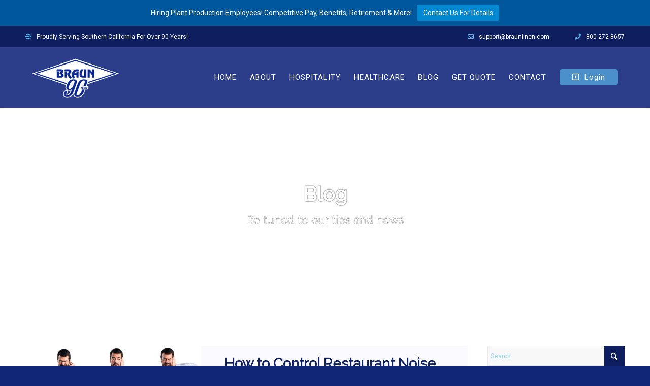

--- FILE ---
content_type: text/html; charset=UTF-8
request_url: https://www.braunlinen.com/blog/2018/01/
body_size: 19472
content:
<!DOCTYPE html>
<html lang="en-US" class="html_stretched responsive av-preloader-disabled av-default-lightbox  html_header_top html_logo_left html_main_nav_header html_menu_right html_slim html_header_sticky html_header_shrinking html_header_topbar_active html_mobile_menu_tablet html_header_searchicon_disabled html_content_align_center html_header_unstick_top_disabled html_header_stretch_disabled html_minimal_header html_minimal_header_shadow html_elegant-blog html_modern-blog html_av-overlay-side html_av-overlay-side-classic html_av-submenu-noclone html_entry_id_846 av-cookies-no-cookie-consent av-no-preview html_text_menu_active ">
<head>
	<!-- Microsoft Clarity -->

	<script type="text/javascript">
    (function(c,l,a,r,i,t,y){
        c[a]=c[a]||function(){(c[a].q=c[a].q||[]).push(arguments)};
        t=l.createElement(r);t.async=1;t.src="https://www.clarity.ms/tag/"+i;
        y=l.getElementsByTagName(r)[0];y.parentNode.insertBefore(t,y);
    })(window, document, "clarity", "script", "u0ffp1s7z5");
</script>
<!-- Google Tag Manager -->
<script>(function(w,d,s,l,i){w[l]=w[l]||[];w[l].push({'gtm.start':
new Date().getTime(),event:'gtm.js'});var f=d.getElementsByTagName(s)[0],
j=d.createElement(s),dl=l!='dataLayer'?'&l='+l:'';j.async=true;j.src=
'https://www.googletagmanager.com/gtm.js?id='+i+dl;f.parentNode.insertBefore(j,f);
})(window,document,'script','dataLayer','GTM-NZNGTB7');</script>
<!-- End Google Tag Manager -->
<meta charset="UTF-8" />
<meta name="google-site-verification" content="2hhPMdLZpxd1CKu4ReEWITRk1mkxuB9H2fRzFldUZwg" />


<!-- mobile setting -->
<meta name="viewport" content="width=device-width, initial-scale=1, maximum-scale=1">

<!-- Scripts/CSS and wp_head hook -->
<meta name='robots' content='noindex, follow' />
<style type="text/css">@font-face { font-family: 'star'; src: url('https://www.braunlinen.com/wp-content/plugins/woocommerce/assets/fonts/star.eot'); src: url('https://www.braunlinen.com/wp-content/plugins/woocommerce/assets/fonts/star.eot?#iefix') format('embedded-opentype'), 	  url('https://www.braunlinen.com/wp-content/plugins/woocommerce/assets/fonts/star.woff') format('woff'), 	  url('https://www.braunlinen.com/wp-content/plugins/woocommerce/assets/fonts/star.ttf') format('truetype'), 	  url('https://www.braunlinen.com/wp-content/plugins/woocommerce/assets/fonts/star.svg#star') format('svg'); font-weight: normal; font-style: normal;  } @font-face { font-family: 'WooCommerce'; src: url('https://www.braunlinen.com/wp-content/plugins/woocommerce/assets/fonts/WooCommerce.eot'); src: url('https://www.braunlinen.com/wp-content/plugins/woocommerce/assets/fonts/WooCommerce.eot?#iefix') format('embedded-opentype'), 	  url('https://www.braunlinen.com/wp-content/plugins/woocommerce/assets/fonts/WooCommerce.woff') format('woff'), 	  url('https://www.braunlinen.com/wp-content/plugins/woocommerce/assets/fonts/WooCommerce.ttf') format('truetype'), 	  url('https://www.braunlinen.com/wp-content/plugins/woocommerce/assets/fonts/WooCommerce.svg#WooCommerce') format('svg'); font-weight: normal; font-style: normal;  } </style>
	<!-- This site is optimized with the Yoast SEO plugin v26.5 - https://yoast.com/wordpress/plugins/seo/ -->
	<title>January 2018 - Restaurant, Hotel, &amp; Hospital Linen Rental Services in Los Angeles, CA</title>
	<meta property="og:locale" content="en_US" />
	<meta property="og:type" content="website" />
	<meta property="og:title" content="January 2018 - Restaurant, Hotel, &amp; Hospital Linen Rental Services in Los Angeles, CA" />
	<meta property="og:url" content="https://www.braunlinen.com/blog/2018/01/" />
	<meta property="og:site_name" content="Restaurant, Hotel, &amp; Hospital Linen Rental Services in Los Angeles, CA" />
	<meta name="twitter:card" content="summary_large_image" />
	<script type="application/ld+json" class="yoast-schema-graph">{"@context":"https://schema.org","@graph":[{"@type":"CollectionPage","@id":"https://www.braunlinen.com/blog/2018/01/","url":"https://www.braunlinen.com/blog/2018/01/","name":"January 2018 - Restaurant, Hotel, &amp; Hospital Linen Rental Services in Los Angeles, CA","isPartOf":{"@id":"https://www.braunlinen.com/#website"},"primaryImageOfPage":{"@id":"https://www.braunlinen.com/blog/2018/01/#primaryimage"},"image":{"@id":"https://www.braunlinen.com/blog/2018/01/#primaryimage"},"thumbnailUrl":"https://www.braunlinen.com/wp-content/uploads/2017/12/shutterstock_410624461.jpg","breadcrumb":{"@id":"https://www.braunlinen.com/blog/2018/01/#breadcrumb"},"inLanguage":"en-US"},{"@type":"ImageObject","inLanguage":"en-US","@id":"https://www.braunlinen.com/blog/2018/01/#primaryimage","url":"https://www.braunlinen.com/wp-content/uploads/2017/12/shutterstock_410624461.jpg","contentUrl":"https://www.braunlinen.com/wp-content/uploads/2017/12/shutterstock_410624461.jpg","width":1000,"height":516,"caption":"how to control restaurant noise levels"},{"@type":"BreadcrumbList","@id":"https://www.braunlinen.com/blog/2018/01/#breadcrumb","itemListElement":[{"@type":"ListItem","position":1,"name":"Home","item":"https://www.braunlinen.com/"},{"@type":"ListItem","position":2,"name":"Archives for January 2018"}]},{"@type":"WebSite","@id":"https://www.braunlinen.com/#website","url":"https://www.braunlinen.com/","name":"Restaurant, Hotel, &amp; Hospital Linen Rental Services in Los Angeles, CA","description":"Braun Linen offers commercial linen rental services for restaurants, hospitals, hotels in Los Angeles, CA &amp; commercial laundry services to ensure effeciency","potentialAction":[{"@type":"SearchAction","target":{"@type":"EntryPoint","urlTemplate":"https://www.braunlinen.com/?s={search_term_string}"},"query-input":{"@type":"PropertyValueSpecification","valueRequired":true,"valueName":"search_term_string"}}],"inLanguage":"en-US"}]}</script>
	<!-- / Yoast SEO plugin. -->


<link rel='dns-prefetch' href='//www.google.com' />
<link rel='dns-prefetch' href='//use.fontawesome.com' />
<link rel="alternate" type="application/rss+xml" title="Restaurant, Hotel, &amp; Hospital Linen Rental Services in Los Angeles, CA &raquo; Feed" href="https://www.braunlinen.com/feed/" />
<link rel="alternate" type="application/rss+xml" title="Restaurant, Hotel, &amp; Hospital Linen Rental Services in Los Angeles, CA &raquo; Comments Feed" href="https://www.braunlinen.com/comments/feed/" />

<!-- google webfont font replacement -->

			<script type='text/javascript'>

				(function() {

					/*	check if webfonts are disabled by user setting via cookie - or user must opt in.	*/
					var html = document.getElementsByTagName('html')[0];
					var cookie_check = html.className.indexOf('av-cookies-needs-opt-in') >= 0 || html.className.indexOf('av-cookies-can-opt-out') >= 0;
					var allow_continue = true;
					var silent_accept_cookie = html.className.indexOf('av-cookies-user-silent-accept') >= 0;

					if( cookie_check && ! silent_accept_cookie )
					{
						if( ! document.cookie.match(/aviaCookieConsent/) || html.className.indexOf('av-cookies-session-refused') >= 0 )
						{
							allow_continue = false;
						}
						else
						{
							if( ! document.cookie.match(/aviaPrivacyRefuseCookiesHideBar/) )
							{
								allow_continue = false;
							}
							else if( ! document.cookie.match(/aviaPrivacyEssentialCookiesEnabled/) )
							{
								allow_continue = false;
							}
							else if( document.cookie.match(/aviaPrivacyGoogleWebfontsDisabled/) )
							{
								allow_continue = false;
							}
						}
					}

					if( allow_continue )
					{
						var f = document.createElement('link');

						f.type 	= 'text/css';
						f.rel 	= 'stylesheet';
						f.href 	= 'https://fonts.googleapis.com/css?family=Raleway%7CRoboto:100,400,700&display=auto';
						f.id 	= 'avia-google-webfont';

						document.getElementsByTagName('head')[0].appendChild(f);
					}
				})();

			</script>
			<style id='wp-img-auto-sizes-contain-inline-css' type='text/css'>
img:is([sizes=auto i],[sizes^="auto," i]){contain-intrinsic-size:3000px 1500px}
/*# sourceURL=wp-img-auto-sizes-contain-inline-css */
</style>
<style id='wp-emoji-styles-inline-css' type='text/css'>

	img.wp-smiley, img.emoji {
		display: inline !important;
		border: none !important;
		box-shadow: none !important;
		height: 1em !important;
		width: 1em !important;
		margin: 0 0.07em !important;
		vertical-align: -0.1em !important;
		background: none !important;
		padding: 0 !important;
	}
/*# sourceURL=wp-emoji-styles-inline-css */
</style>
<link rel='stylesheet' id='wp-block-library-css' href='https://www.braunlinen.com/wp-includes/css/dist/block-library/style.min.css?ver=6.9' type='text/css' media='all' />
<style id='global-styles-inline-css' type='text/css'>
:root{--wp--preset--aspect-ratio--square: 1;--wp--preset--aspect-ratio--4-3: 4/3;--wp--preset--aspect-ratio--3-4: 3/4;--wp--preset--aspect-ratio--3-2: 3/2;--wp--preset--aspect-ratio--2-3: 2/3;--wp--preset--aspect-ratio--16-9: 16/9;--wp--preset--aspect-ratio--9-16: 9/16;--wp--preset--color--black: #000000;--wp--preset--color--cyan-bluish-gray: #abb8c3;--wp--preset--color--white: #ffffff;--wp--preset--color--pale-pink: #f78da7;--wp--preset--color--vivid-red: #cf2e2e;--wp--preset--color--luminous-vivid-orange: #ff6900;--wp--preset--color--luminous-vivid-amber: #fcb900;--wp--preset--color--light-green-cyan: #7bdcb5;--wp--preset--color--vivid-green-cyan: #00d084;--wp--preset--color--pale-cyan-blue: #8ed1fc;--wp--preset--color--vivid-cyan-blue: #0693e3;--wp--preset--color--vivid-purple: #9b51e0;--wp--preset--color--metallic-red: #b02b2c;--wp--preset--color--maximum-yellow-red: #edae44;--wp--preset--color--yellow-sun: #eeee22;--wp--preset--color--palm-leaf: #83a846;--wp--preset--color--aero: #7bb0e7;--wp--preset--color--old-lavender: #745f7e;--wp--preset--color--steel-teal: #5f8789;--wp--preset--color--raspberry-pink: #d65799;--wp--preset--color--medium-turquoise: #4ecac2;--wp--preset--gradient--vivid-cyan-blue-to-vivid-purple: linear-gradient(135deg,rgb(6,147,227) 0%,rgb(155,81,224) 100%);--wp--preset--gradient--light-green-cyan-to-vivid-green-cyan: linear-gradient(135deg,rgb(122,220,180) 0%,rgb(0,208,130) 100%);--wp--preset--gradient--luminous-vivid-amber-to-luminous-vivid-orange: linear-gradient(135deg,rgb(252,185,0) 0%,rgb(255,105,0) 100%);--wp--preset--gradient--luminous-vivid-orange-to-vivid-red: linear-gradient(135deg,rgb(255,105,0) 0%,rgb(207,46,46) 100%);--wp--preset--gradient--very-light-gray-to-cyan-bluish-gray: linear-gradient(135deg,rgb(238,238,238) 0%,rgb(169,184,195) 100%);--wp--preset--gradient--cool-to-warm-spectrum: linear-gradient(135deg,rgb(74,234,220) 0%,rgb(151,120,209) 20%,rgb(207,42,186) 40%,rgb(238,44,130) 60%,rgb(251,105,98) 80%,rgb(254,248,76) 100%);--wp--preset--gradient--blush-light-purple: linear-gradient(135deg,rgb(255,206,236) 0%,rgb(152,150,240) 100%);--wp--preset--gradient--blush-bordeaux: linear-gradient(135deg,rgb(254,205,165) 0%,rgb(254,45,45) 50%,rgb(107,0,62) 100%);--wp--preset--gradient--luminous-dusk: linear-gradient(135deg,rgb(255,203,112) 0%,rgb(199,81,192) 50%,rgb(65,88,208) 100%);--wp--preset--gradient--pale-ocean: linear-gradient(135deg,rgb(255,245,203) 0%,rgb(182,227,212) 50%,rgb(51,167,181) 100%);--wp--preset--gradient--electric-grass: linear-gradient(135deg,rgb(202,248,128) 0%,rgb(113,206,126) 100%);--wp--preset--gradient--midnight: linear-gradient(135deg,rgb(2,3,129) 0%,rgb(40,116,252) 100%);--wp--preset--font-size--small: 1rem;--wp--preset--font-size--medium: 1.125rem;--wp--preset--font-size--large: 1.75rem;--wp--preset--font-size--x-large: clamp(1.75rem, 3vw, 2.25rem);--wp--preset--spacing--20: 0.44rem;--wp--preset--spacing--30: 0.67rem;--wp--preset--spacing--40: 1rem;--wp--preset--spacing--50: 1.5rem;--wp--preset--spacing--60: 2.25rem;--wp--preset--spacing--70: 3.38rem;--wp--preset--spacing--80: 5.06rem;--wp--preset--shadow--natural: 6px 6px 9px rgba(0, 0, 0, 0.2);--wp--preset--shadow--deep: 12px 12px 50px rgba(0, 0, 0, 0.4);--wp--preset--shadow--sharp: 6px 6px 0px rgba(0, 0, 0, 0.2);--wp--preset--shadow--outlined: 6px 6px 0px -3px rgb(255, 255, 255), 6px 6px rgb(0, 0, 0);--wp--preset--shadow--crisp: 6px 6px 0px rgb(0, 0, 0);}:root { --wp--style--global--content-size: 800px;--wp--style--global--wide-size: 1130px; }:where(body) { margin: 0; }.wp-site-blocks > .alignleft { float: left; margin-right: 2em; }.wp-site-blocks > .alignright { float: right; margin-left: 2em; }.wp-site-blocks > .aligncenter { justify-content: center; margin-left: auto; margin-right: auto; }:where(.is-layout-flex){gap: 0.5em;}:where(.is-layout-grid){gap: 0.5em;}.is-layout-flow > .alignleft{float: left;margin-inline-start: 0;margin-inline-end: 2em;}.is-layout-flow > .alignright{float: right;margin-inline-start: 2em;margin-inline-end: 0;}.is-layout-flow > .aligncenter{margin-left: auto !important;margin-right: auto !important;}.is-layout-constrained > .alignleft{float: left;margin-inline-start: 0;margin-inline-end: 2em;}.is-layout-constrained > .alignright{float: right;margin-inline-start: 2em;margin-inline-end: 0;}.is-layout-constrained > .aligncenter{margin-left: auto !important;margin-right: auto !important;}.is-layout-constrained > :where(:not(.alignleft):not(.alignright):not(.alignfull)){max-width: var(--wp--style--global--content-size);margin-left: auto !important;margin-right: auto !important;}.is-layout-constrained > .alignwide{max-width: var(--wp--style--global--wide-size);}body .is-layout-flex{display: flex;}.is-layout-flex{flex-wrap: wrap;align-items: center;}.is-layout-flex > :is(*, div){margin: 0;}body .is-layout-grid{display: grid;}.is-layout-grid > :is(*, div){margin: 0;}body{padding-top: 0px;padding-right: 0px;padding-bottom: 0px;padding-left: 0px;}a:where(:not(.wp-element-button)){text-decoration: underline;}:root :where(.wp-element-button, .wp-block-button__link){background-color: #32373c;border-width: 0;color: #fff;font-family: inherit;font-size: inherit;font-style: inherit;font-weight: inherit;letter-spacing: inherit;line-height: inherit;padding-top: calc(0.667em + 2px);padding-right: calc(1.333em + 2px);padding-bottom: calc(0.667em + 2px);padding-left: calc(1.333em + 2px);text-decoration: none;text-transform: inherit;}.has-black-color{color: var(--wp--preset--color--black) !important;}.has-cyan-bluish-gray-color{color: var(--wp--preset--color--cyan-bluish-gray) !important;}.has-white-color{color: var(--wp--preset--color--white) !important;}.has-pale-pink-color{color: var(--wp--preset--color--pale-pink) !important;}.has-vivid-red-color{color: var(--wp--preset--color--vivid-red) !important;}.has-luminous-vivid-orange-color{color: var(--wp--preset--color--luminous-vivid-orange) !important;}.has-luminous-vivid-amber-color{color: var(--wp--preset--color--luminous-vivid-amber) !important;}.has-light-green-cyan-color{color: var(--wp--preset--color--light-green-cyan) !important;}.has-vivid-green-cyan-color{color: var(--wp--preset--color--vivid-green-cyan) !important;}.has-pale-cyan-blue-color{color: var(--wp--preset--color--pale-cyan-blue) !important;}.has-vivid-cyan-blue-color{color: var(--wp--preset--color--vivid-cyan-blue) !important;}.has-vivid-purple-color{color: var(--wp--preset--color--vivid-purple) !important;}.has-metallic-red-color{color: var(--wp--preset--color--metallic-red) !important;}.has-maximum-yellow-red-color{color: var(--wp--preset--color--maximum-yellow-red) !important;}.has-yellow-sun-color{color: var(--wp--preset--color--yellow-sun) !important;}.has-palm-leaf-color{color: var(--wp--preset--color--palm-leaf) !important;}.has-aero-color{color: var(--wp--preset--color--aero) !important;}.has-old-lavender-color{color: var(--wp--preset--color--old-lavender) !important;}.has-steel-teal-color{color: var(--wp--preset--color--steel-teal) !important;}.has-raspberry-pink-color{color: var(--wp--preset--color--raspberry-pink) !important;}.has-medium-turquoise-color{color: var(--wp--preset--color--medium-turquoise) !important;}.has-black-background-color{background-color: var(--wp--preset--color--black) !important;}.has-cyan-bluish-gray-background-color{background-color: var(--wp--preset--color--cyan-bluish-gray) !important;}.has-white-background-color{background-color: var(--wp--preset--color--white) !important;}.has-pale-pink-background-color{background-color: var(--wp--preset--color--pale-pink) !important;}.has-vivid-red-background-color{background-color: var(--wp--preset--color--vivid-red) !important;}.has-luminous-vivid-orange-background-color{background-color: var(--wp--preset--color--luminous-vivid-orange) !important;}.has-luminous-vivid-amber-background-color{background-color: var(--wp--preset--color--luminous-vivid-amber) !important;}.has-light-green-cyan-background-color{background-color: var(--wp--preset--color--light-green-cyan) !important;}.has-vivid-green-cyan-background-color{background-color: var(--wp--preset--color--vivid-green-cyan) !important;}.has-pale-cyan-blue-background-color{background-color: var(--wp--preset--color--pale-cyan-blue) !important;}.has-vivid-cyan-blue-background-color{background-color: var(--wp--preset--color--vivid-cyan-blue) !important;}.has-vivid-purple-background-color{background-color: var(--wp--preset--color--vivid-purple) !important;}.has-metallic-red-background-color{background-color: var(--wp--preset--color--metallic-red) !important;}.has-maximum-yellow-red-background-color{background-color: var(--wp--preset--color--maximum-yellow-red) !important;}.has-yellow-sun-background-color{background-color: var(--wp--preset--color--yellow-sun) !important;}.has-palm-leaf-background-color{background-color: var(--wp--preset--color--palm-leaf) !important;}.has-aero-background-color{background-color: var(--wp--preset--color--aero) !important;}.has-old-lavender-background-color{background-color: var(--wp--preset--color--old-lavender) !important;}.has-steel-teal-background-color{background-color: var(--wp--preset--color--steel-teal) !important;}.has-raspberry-pink-background-color{background-color: var(--wp--preset--color--raspberry-pink) !important;}.has-medium-turquoise-background-color{background-color: var(--wp--preset--color--medium-turquoise) !important;}.has-black-border-color{border-color: var(--wp--preset--color--black) !important;}.has-cyan-bluish-gray-border-color{border-color: var(--wp--preset--color--cyan-bluish-gray) !important;}.has-white-border-color{border-color: var(--wp--preset--color--white) !important;}.has-pale-pink-border-color{border-color: var(--wp--preset--color--pale-pink) !important;}.has-vivid-red-border-color{border-color: var(--wp--preset--color--vivid-red) !important;}.has-luminous-vivid-orange-border-color{border-color: var(--wp--preset--color--luminous-vivid-orange) !important;}.has-luminous-vivid-amber-border-color{border-color: var(--wp--preset--color--luminous-vivid-amber) !important;}.has-light-green-cyan-border-color{border-color: var(--wp--preset--color--light-green-cyan) !important;}.has-vivid-green-cyan-border-color{border-color: var(--wp--preset--color--vivid-green-cyan) !important;}.has-pale-cyan-blue-border-color{border-color: var(--wp--preset--color--pale-cyan-blue) !important;}.has-vivid-cyan-blue-border-color{border-color: var(--wp--preset--color--vivid-cyan-blue) !important;}.has-vivid-purple-border-color{border-color: var(--wp--preset--color--vivid-purple) !important;}.has-metallic-red-border-color{border-color: var(--wp--preset--color--metallic-red) !important;}.has-maximum-yellow-red-border-color{border-color: var(--wp--preset--color--maximum-yellow-red) !important;}.has-yellow-sun-border-color{border-color: var(--wp--preset--color--yellow-sun) !important;}.has-palm-leaf-border-color{border-color: var(--wp--preset--color--palm-leaf) !important;}.has-aero-border-color{border-color: var(--wp--preset--color--aero) !important;}.has-old-lavender-border-color{border-color: var(--wp--preset--color--old-lavender) !important;}.has-steel-teal-border-color{border-color: var(--wp--preset--color--steel-teal) !important;}.has-raspberry-pink-border-color{border-color: var(--wp--preset--color--raspberry-pink) !important;}.has-medium-turquoise-border-color{border-color: var(--wp--preset--color--medium-turquoise) !important;}.has-vivid-cyan-blue-to-vivid-purple-gradient-background{background: var(--wp--preset--gradient--vivid-cyan-blue-to-vivid-purple) !important;}.has-light-green-cyan-to-vivid-green-cyan-gradient-background{background: var(--wp--preset--gradient--light-green-cyan-to-vivid-green-cyan) !important;}.has-luminous-vivid-amber-to-luminous-vivid-orange-gradient-background{background: var(--wp--preset--gradient--luminous-vivid-amber-to-luminous-vivid-orange) !important;}.has-luminous-vivid-orange-to-vivid-red-gradient-background{background: var(--wp--preset--gradient--luminous-vivid-orange-to-vivid-red) !important;}.has-very-light-gray-to-cyan-bluish-gray-gradient-background{background: var(--wp--preset--gradient--very-light-gray-to-cyan-bluish-gray) !important;}.has-cool-to-warm-spectrum-gradient-background{background: var(--wp--preset--gradient--cool-to-warm-spectrum) !important;}.has-blush-light-purple-gradient-background{background: var(--wp--preset--gradient--blush-light-purple) !important;}.has-blush-bordeaux-gradient-background{background: var(--wp--preset--gradient--blush-bordeaux) !important;}.has-luminous-dusk-gradient-background{background: var(--wp--preset--gradient--luminous-dusk) !important;}.has-pale-ocean-gradient-background{background: var(--wp--preset--gradient--pale-ocean) !important;}.has-electric-grass-gradient-background{background: var(--wp--preset--gradient--electric-grass) !important;}.has-midnight-gradient-background{background: var(--wp--preset--gradient--midnight) !important;}.has-small-font-size{font-size: var(--wp--preset--font-size--small) !important;}.has-medium-font-size{font-size: var(--wp--preset--font-size--medium) !important;}.has-large-font-size{font-size: var(--wp--preset--font-size--large) !important;}.has-x-large-font-size{font-size: var(--wp--preset--font-size--x-large) !important;}
/*# sourceURL=global-styles-inline-css */
</style>

<link rel='stylesheet' id='wp-components-css' href='https://www.braunlinen.com/wp-includes/css/dist/components/style.min.css?ver=6.9' type='text/css' media='all' />
<link rel='stylesheet' id='wp-preferences-css' href='https://www.braunlinen.com/wp-includes/css/dist/preferences/style.min.css?ver=6.9' type='text/css' media='all' />
<link rel='stylesheet' id='wp-block-editor-css' href='https://www.braunlinen.com/wp-includes/css/dist/block-editor/style.min.css?ver=6.9' type='text/css' media='all' />
<link rel='stylesheet' id='popup-maker-block-library-style-css' href='https://www.braunlinen.com/wp-content/plugins/popup-maker/dist/packages/block-library-style.css?ver=dbea705cfafe089d65f1' type='text/css' media='all' />
<style id='font-awesome-svg-styles-default-inline-css' type='text/css'>
.svg-inline--fa {
  display: inline-block;
  height: 1em;
  overflow: visible;
  vertical-align: -.125em;
}
/*# sourceURL=font-awesome-svg-styles-default-inline-css */
</style>
<link rel='stylesheet' id='font-awesome-svg-styles-css' href='https://www.braunlinen.com/wp-content/uploads/font-awesome/v5.15.4/css/svg-with-js.css' type='text/css' media='all' />
<style id='font-awesome-svg-styles-inline-css' type='text/css'>
   .wp-block-font-awesome-icon svg::before,
   .wp-rich-text-font-awesome-icon svg::before {content: unset;}
/*# sourceURL=font-awesome-svg-styles-inline-css */
</style>
<style id='woocommerce-inline-inline-css' type='text/css'>
.woocommerce form .form-row .required { visibility: visible; }
/*# sourceURL=woocommerce-inline-inline-css */
</style>
<link rel='stylesheet' id='njt-nofi-css' href='https://www.braunlinen.com/wp-content/plugins/notibar/assets/frontend/css/notibar.css?ver=2.1.8' type='text/css' media='all' />
<link rel='stylesheet' id='font-awesome-official-css' href='https://use.fontawesome.com/releases/v5.15.4/css/all.css' type='text/css' media='all' integrity="sha384-DyZ88mC6Up2uqS4h/KRgHuoeGwBcD4Ng9SiP4dIRy0EXTlnuz47vAwmeGwVChigm" crossorigin="anonymous" />
<link rel='stylesheet' id='sv-wc-payment-gateway-payment-form-v5_11_6-css' href='https://www.braunlinen.com/wp-content/plugins/authorize-net-emulation-for-woocommerce/vendor/skyverge/wc-plugin-framework/woocommerce/payment-gateway/assets/css/frontend/sv-wc-payment-gateway-payment-form.min.css?ver=5.11.6' type='text/css' media='all' />
<link rel='stylesheet' id='avia-merged-styles-css' href='https://www.braunlinen.com/wp-content/uploads/dynamic_avia/avia-merged-styles-57dcc5e69b416c3349eb7f00ed060e06---6960c48e4eba2.css' type='text/css' media='all' />
<link rel='stylesheet' id='font-awesome-official-v4shim-css' href='https://use.fontawesome.com/releases/v5.15.4/css/v4-shims.css' type='text/css' media='all' integrity="sha384-Vq76wejb3QJM4nDatBa5rUOve+9gkegsjCebvV/9fvXlGWo4HCMR4cJZjjcF6Viv" crossorigin="anonymous" />
<style id='font-awesome-official-v4shim-inline-css' type='text/css'>
@font-face {
font-family: "FontAwesome";
font-display: block;
src: url("https://use.fontawesome.com/releases/v5.15.4/webfonts/fa-brands-400.eot"),
		url("https://use.fontawesome.com/releases/v5.15.4/webfonts/fa-brands-400.eot?#iefix") format("embedded-opentype"),
		url("https://use.fontawesome.com/releases/v5.15.4/webfonts/fa-brands-400.woff2") format("woff2"),
		url("https://use.fontawesome.com/releases/v5.15.4/webfonts/fa-brands-400.woff") format("woff"),
		url("https://use.fontawesome.com/releases/v5.15.4/webfonts/fa-brands-400.ttf") format("truetype"),
		url("https://use.fontawesome.com/releases/v5.15.4/webfonts/fa-brands-400.svg#fontawesome") format("svg");
}

@font-face {
font-family: "FontAwesome";
font-display: block;
src: url("https://use.fontawesome.com/releases/v5.15.4/webfonts/fa-solid-900.eot"),
		url("https://use.fontawesome.com/releases/v5.15.4/webfonts/fa-solid-900.eot?#iefix") format("embedded-opentype"),
		url("https://use.fontawesome.com/releases/v5.15.4/webfonts/fa-solid-900.woff2") format("woff2"),
		url("https://use.fontawesome.com/releases/v5.15.4/webfonts/fa-solid-900.woff") format("woff"),
		url("https://use.fontawesome.com/releases/v5.15.4/webfonts/fa-solid-900.ttf") format("truetype"),
		url("https://use.fontawesome.com/releases/v5.15.4/webfonts/fa-solid-900.svg#fontawesome") format("svg");
}

@font-face {
font-family: "FontAwesome";
font-display: block;
src: url("https://use.fontawesome.com/releases/v5.15.4/webfonts/fa-regular-400.eot"),
		url("https://use.fontawesome.com/releases/v5.15.4/webfonts/fa-regular-400.eot?#iefix") format("embedded-opentype"),
		url("https://use.fontawesome.com/releases/v5.15.4/webfonts/fa-regular-400.woff2") format("woff2"),
		url("https://use.fontawesome.com/releases/v5.15.4/webfonts/fa-regular-400.woff") format("woff"),
		url("https://use.fontawesome.com/releases/v5.15.4/webfonts/fa-regular-400.ttf") format("truetype"),
		url("https://use.fontawesome.com/releases/v5.15.4/webfonts/fa-regular-400.svg#fontawesome") format("svg");
unicode-range: U+F004-F005,U+F007,U+F017,U+F022,U+F024,U+F02E,U+F03E,U+F044,U+F057-F059,U+F06E,U+F070,U+F075,U+F07B-F07C,U+F080,U+F086,U+F089,U+F094,U+F09D,U+F0A0,U+F0A4-F0A7,U+F0C5,U+F0C7-F0C8,U+F0E0,U+F0EB,U+F0F3,U+F0F8,U+F0FE,U+F111,U+F118-F11A,U+F11C,U+F133,U+F144,U+F146,U+F14A,U+F14D-F14E,U+F150-F152,U+F15B-F15C,U+F164-F165,U+F185-F186,U+F191-F192,U+F1AD,U+F1C1-F1C9,U+F1CD,U+F1D8,U+F1E3,U+F1EA,U+F1F6,U+F1F9,U+F20A,U+F247-F249,U+F24D,U+F254-F25B,U+F25D,U+F267,U+F271-F274,U+F279,U+F28B,U+F28D,U+F2B5-F2B6,U+F2B9,U+F2BB,U+F2BD,U+F2C1-F2C2,U+F2D0,U+F2D2,U+F2DC,U+F2ED,U+F328,U+F358-F35B,U+F3A5,U+F3D1,U+F410,U+F4AD;
}
/*# sourceURL=font-awesome-official-v4shim-inline-css */
</style>
<script type="text/javascript" src="https://www.braunlinen.com/wp-includes/js/jquery/jquery.min.js?ver=3.7.1" id="jquery-core-js"></script>
<script type="text/javascript" src="https://www.braunlinen.com/wp-includes/js/jquery/jquery-migrate.min.js?ver=3.4.1" id="jquery-migrate-js"></script>
<script type="text/javascript" src="https://www.braunlinen.com/wp-content/plugins/woocommerce/assets/js/js-cookie/js.cookie.min.js?ver=2.1.4-wc.10.4.3" id="wc-js-cookie-js" defer="defer" data-wp-strategy="defer"></script>
<script type="text/javascript" id="wc-cart-fragments-js-extra">
/* <![CDATA[ */
var wc_cart_fragments_params = {"ajax_url":"/wp-admin/admin-ajax.php","wc_ajax_url":"/?wc-ajax=%%endpoint%%","cart_hash_key":"wc_cart_hash_a676c6f885aa0b4ad673846d81be145e","fragment_name":"wc_fragments_a676c6f885aa0b4ad673846d81be145e","request_timeout":"5000"};
//# sourceURL=wc-cart-fragments-js-extra
/* ]]> */
</script>
<script type="text/javascript" src="https://www.braunlinen.com/wp-content/plugins/woocommerce/assets/js/frontend/cart-fragments.min.js?ver=10.4.3" id="wc-cart-fragments-js" defer="defer" data-wp-strategy="defer"></script>
<script type="text/javascript" src="https://www.braunlinen.com/wp-content/plugins/woocommerce/assets/js/jquery-blockui/jquery.blockUI.min.js?ver=2.7.0-wc.10.4.3" id="wc-jquery-blockui-js" defer="defer" data-wp-strategy="defer"></script>
<script type="text/javascript" id="woocommerce-js-extra">
/* <![CDATA[ */
var woocommerce_params = {"ajax_url":"/wp-admin/admin-ajax.php","wc_ajax_url":"/?wc-ajax=%%endpoint%%","i18n_password_show":"Show password","i18n_password_hide":"Hide password"};
//# sourceURL=woocommerce-js-extra
/* ]]> */
</script>
<script type="text/javascript" src="https://www.braunlinen.com/wp-content/plugins/woocommerce/assets/js/frontend/woocommerce.min.js?ver=10.4.3" id="woocommerce-js" defer="defer" data-wp-strategy="defer"></script>
<script type="text/javascript" src="https://www.braunlinen.com/wp-content/uploads/dynamic_avia/avia-head-scripts-37eb24db94c3b6c510eae1b315388011---6960c48e575fa.js" id="avia-head-scripts-js"></script>
<link rel="https://api.w.org/" href="https://www.braunlinen.com/wp-json/" /><link rel="EditURI" type="application/rsd+xml" title="RSD" href="https://www.braunlinen.com/xmlrpc.php?rsd" />
<meta name="generator" content="WordPress 6.9" />
<meta name="generator" content="WooCommerce 10.4.3" />
<script>  var el_i13_login_captcha=null; var el_i13_register_captcha=null; </script><style type="text/css" id="simple-css-output">p.ft_dis-copy { line-height: 1.2;}.wp-singular .page-banner { background: url(https://www.braunlinen.com/wp-content/uploads/2019/04/bann-default.png) !important; background-position: bottom center !important;}</style>
<link rel="icon" href="https://www.braunlinen.com/wp-content/uploads/2019/04/favicon.ico" type="image/x-icon">
<!--[if lt IE 9]><script src="https://www.braunlinen.com/wp-content/themes/enfold/js/html5shiv.js"></script><![endif]--><link rel="profile" href="https://gmpg.org/xfn/11" />
<link rel="alternate" type="application/rss+xml" title="Restaurant, Hotel, &amp; Hospital Linen Rental Services in Los Angeles, CA RSS2 Feed" href="https://www.braunlinen.com/feed/" />
<link rel="pingback" href="https://www.braunlinen.com/xmlrpc.php" />
	<noscript><style>.woocommerce-product-gallery{ opacity: 1 !important; }</style></noscript>
	<meta name="generator" content="Powered by Slider Revolution 6.7.39 - responsive, Mobile-Friendly Slider Plugin for WordPress with comfortable drag and drop interface." />

<!-- To speed up the rendering and to display the site as fast as possible to the user we include some styles and scripts for above the fold content inline -->
<script type="text/javascript">'use strict';var avia_is_mobile=!1;if(/Android|webOS|iPhone|iPad|iPod|BlackBerry|IEMobile|Opera Mini/i.test(navigator.userAgent)&&'ontouchstart' in document.documentElement){avia_is_mobile=!0;document.documentElement.className+=' avia_mobile '}
else{document.documentElement.className+=' avia_desktop '};document.documentElement.className+=' js_active ';(function(){var e=['-webkit-','-moz-','-ms-',''],n='',o=!1,a=!1;for(var t in e){if(e[t]+'transform' in document.documentElement.style){o=!0;n=e[t]+'transform'};if(e[t]+'perspective' in document.documentElement.style){a=!0}};if(o){document.documentElement.className+=' avia_transform '};if(a){document.documentElement.className+=' avia_transform3d '};if(typeof document.getElementsByClassName=='function'&&typeof document.documentElement.getBoundingClientRect=='function'&&avia_is_mobile==!1){if(n&&window.innerHeight>0){setTimeout(function(){var e=0,o={},a=0,t=document.getElementsByClassName('av-parallax'),i=window.pageYOffset||document.documentElement.scrollTop;for(e=0;e<t.length;e++){t[e].style.top='0px';o=t[e].getBoundingClientRect();a=Math.ceil((window.innerHeight+i-o.top)*0.3);t[e].style[n]='translate(0px, '+a+'px)';t[e].style.top='auto';t[e].className+=' enabled-parallax '}},50)}}})();</script><script>function setREVStartSize(e){
			//window.requestAnimationFrame(function() {
				window.RSIW = window.RSIW===undefined ? window.innerWidth : window.RSIW;
				window.RSIH = window.RSIH===undefined ? window.innerHeight : window.RSIH;
				try {
					var pw = document.getElementById(e.c).parentNode.offsetWidth,
						newh;
					pw = pw===0 || isNaN(pw) || (e.l=="fullwidth" || e.layout=="fullwidth") ? window.RSIW : pw;
					e.tabw = e.tabw===undefined ? 0 : parseInt(e.tabw);
					e.thumbw = e.thumbw===undefined ? 0 : parseInt(e.thumbw);
					e.tabh = e.tabh===undefined ? 0 : parseInt(e.tabh);
					e.thumbh = e.thumbh===undefined ? 0 : parseInt(e.thumbh);
					e.tabhide = e.tabhide===undefined ? 0 : parseInt(e.tabhide);
					e.thumbhide = e.thumbhide===undefined ? 0 : parseInt(e.thumbhide);
					e.mh = e.mh===undefined || e.mh=="" || e.mh==="auto" ? 0 : parseInt(e.mh,0);
					if(e.layout==="fullscreen" || e.l==="fullscreen")
						newh = Math.max(e.mh,window.RSIH);
					else{
						e.gw = Array.isArray(e.gw) ? e.gw : [e.gw];
						for (var i in e.rl) if (e.gw[i]===undefined || e.gw[i]===0) e.gw[i] = e.gw[i-1];
						e.gh = e.el===undefined || e.el==="" || (Array.isArray(e.el) && e.el.length==0)? e.gh : e.el;
						e.gh = Array.isArray(e.gh) ? e.gh : [e.gh];
						for (var i in e.rl) if (e.gh[i]===undefined || e.gh[i]===0) e.gh[i] = e.gh[i-1];
											
						var nl = new Array(e.rl.length),
							ix = 0,
							sl;
						e.tabw = e.tabhide>=pw ? 0 : e.tabw;
						e.thumbw = e.thumbhide>=pw ? 0 : e.thumbw;
						e.tabh = e.tabhide>=pw ? 0 : e.tabh;
						e.thumbh = e.thumbhide>=pw ? 0 : e.thumbh;
						for (var i in e.rl) nl[i] = e.rl[i]<window.RSIW ? 0 : e.rl[i];
						sl = nl[0];
						for (var i in nl) if (sl>nl[i] && nl[i]>0) { sl = nl[i]; ix=i;}
						var m = pw>(e.gw[ix]+e.tabw+e.thumbw) ? 1 : (pw-(e.tabw+e.thumbw)) / (e.gw[ix]);
						newh =  (e.gh[ix] * m) + (e.tabh + e.thumbh);
					}
					var el = document.getElementById(e.c);
					if (el!==null && el) el.style.height = newh+"px";
					el = document.getElementById(e.c+"_wrapper");
					if (el!==null && el) {
						el.style.height = newh+"px";
						el.style.display = "block";
					}
				} catch(e){
					console.log("Failure at Presize of Slider:" + e)
				}
			//});
		  };</script>
<style type="text/css">
		@font-face {font-family: 'entypo-fontello-enfold'; font-weight: normal; font-style: normal; font-display: auto;
		src: url('https://www.braunlinen.com/wp-content/themes/enfold/config-templatebuilder/avia-template-builder/assets/fonts/entypo-fontello-enfold/entypo-fontello-enfold.woff2') format('woff2'),
		url('https://www.braunlinen.com/wp-content/themes/enfold/config-templatebuilder/avia-template-builder/assets/fonts/entypo-fontello-enfold/entypo-fontello-enfold.woff') format('woff'),
		url('https://www.braunlinen.com/wp-content/themes/enfold/config-templatebuilder/avia-template-builder/assets/fonts/entypo-fontello-enfold/entypo-fontello-enfold.ttf') format('truetype'),
		url('https://www.braunlinen.com/wp-content/themes/enfold/config-templatebuilder/avia-template-builder/assets/fonts/entypo-fontello-enfold/entypo-fontello-enfold.svg#entypo-fontello-enfold') format('svg'),
		url('https://www.braunlinen.com/wp-content/themes/enfold/config-templatebuilder/avia-template-builder/assets/fonts/entypo-fontello-enfold/entypo-fontello-enfold.eot'),
		url('https://www.braunlinen.com/wp-content/themes/enfold/config-templatebuilder/avia-template-builder/assets/fonts/entypo-fontello-enfold/entypo-fontello-enfold.eot?#iefix') format('embedded-opentype');
		}

		#top .avia-font-entypo-fontello-enfold, body .avia-font-entypo-fontello-enfold, html body [data-av_iconfont='entypo-fontello-enfold']:before{ font-family: 'entypo-fontello-enfold'; }
		
		@font-face {font-family: 'entypo-fontello'; font-weight: normal; font-style: normal; font-display: auto;
		src: url('https://www.braunlinen.com/wp-content/themes/enfold/config-templatebuilder/avia-template-builder/assets/fonts/entypo-fontello/entypo-fontello.woff2') format('woff2'),
		url('https://www.braunlinen.com/wp-content/themes/enfold/config-templatebuilder/avia-template-builder/assets/fonts/entypo-fontello/entypo-fontello.woff') format('woff'),
		url('https://www.braunlinen.com/wp-content/themes/enfold/config-templatebuilder/avia-template-builder/assets/fonts/entypo-fontello/entypo-fontello.ttf') format('truetype'),
		url('https://www.braunlinen.com/wp-content/themes/enfold/config-templatebuilder/avia-template-builder/assets/fonts/entypo-fontello/entypo-fontello.svg#entypo-fontello') format('svg'),
		url('https://www.braunlinen.com/wp-content/themes/enfold/config-templatebuilder/avia-template-builder/assets/fonts/entypo-fontello/entypo-fontello.eot'),
		url('https://www.braunlinen.com/wp-content/themes/enfold/config-templatebuilder/avia-template-builder/assets/fonts/entypo-fontello/entypo-fontello.eot?#iefix') format('embedded-opentype');
		}

		#top .avia-font-entypo-fontello, body .avia-font-entypo-fontello, html body [data-av_iconfont='entypo-fontello']:before{ font-family: 'entypo-fontello'; }
		</style>

<!--
Debugging Info for Theme support: 

Theme: Enfold
Version: 7.1.3
Installed: enfold
AviaFramework Version: 5.6
AviaBuilder Version: 6.0
aviaElementManager Version: 1.0.1
- - - - - - - - - - -
ChildTheme: Braun Linen
ChildTheme Version: 1.2
ChildTheme Installed: enfold

- - - - - - - - - - -
ML:256-PU:189-PLA:29
WP:6.9
Compress: CSS:all theme files - JS:all theme files
Updates: disabled
PLAu:27
--><link rel="stylesheet" type="text/css" href="https://www.braunlinen.com/wp-content/themes/braunlinen-child/css/tipsy.css" />

<script src="https://www.braunlinen.com/wp-content/themes/braunlinen-child/js/jquery.tipsy.js" type="text/javascript"></script>
<link rel='stylesheet' id='wc-blocks-style-css' href='https://www.braunlinen.com/wp-content/plugins/woocommerce/assets/client/blocks/wc-blocks.css?ver=wc-10.4.3' type='text/css' media='all' />
<link rel='stylesheet' id='rs-plugin-settings-css' href='//www.braunlinen.com/wp-content/plugins/revslider/sr6/assets/css/rs6.css?ver=6.7.39' type='text/css' media='all' />
<style id='rs-plugin-settings-inline-css' type='text/css'>
#rs-demo-id {}
/*# sourceURL=rs-plugin-settings-inline-css */
</style>
</head>




<body id="top" class="archive date wp-theme-enfold wp-child-theme-braunlinen-child  rtl_columns stretched raleway roboto no_sidebar_border theme-enfold woocommerce-no-js avia-responsive-images-support avia-woocommerce-30" itemscope="itemscope" itemtype="https://schema.org/WebPage" >
    <!-- Google Tag Manager (noscript) -->
    <noscript><iframe src="https://www.googletagmanager.com/ns.html?id=GTM-NZNGTB7"
    height="0" width="0" style="display:none;visibility:hidden"></iframe></noscript>
    <!-- End Google Tag Manager (noscript) -->
	
	<div id='wrap_all'>

	
<header id='header' class='all_colors header_color light_bg_color  av_header_top av_logo_left av_main_nav_header av_menu_right av_slim av_header_sticky av_header_shrinking av_header_stretch_disabled av_mobile_menu_tablet av_header_searchicon_disabled av_header_unstick_top_disabled av_minimal_header av_minimal_header_shadow av_bottom_nav_disabled  av_header_border_disabled'  role="banner" itemscope="itemscope" itemtype="https://schema.org/WPHeader" >
<style>
.notification-top-bar {display:none;top: 0;left: 0;line-height: 40px;width: 100%;background: #122678;text-align: center;color: #FFFFFF;font-family: sans-serif;font-weight: lighter;z-index: 50;position: relative;}
.notification-top-bar p {padding: 0;margin: 0px 15px;line-height: 40px;font-size: 14px;}
#fixed-top {top: 72px;}
@media only screen and (max-width:626px){.notification-top-bar p{line-height: 30px;padding: 10px 0;}}
</style>
<div class="notification-top-bar">
  <p></p>
</div>

		<div id='header_meta' class='container_wrap container_wrap_meta  av_icon_active_right av_extra_header_active av_secondary_right av_entry_id_846'>
			      <div class='container'>
	                    <span class="pre-serv">Proudly Serving Southern California For Over 90 Years!</span>
	                    <a class="pre-phone" href="tel:+18002728657">800-272-8657</a>
                        <a class="pre-mail" href="mailto:support@braunlinen.com">support@braunlinen.com</a>                        
                
			      			      </div>
		</div>


		<div  id='header_main' class='container_wrap container_wrap_logo'>
	
        <ul  class = 'menu-item cart_dropdown ' data-success='was added to the cart'><li class="cart_dropdown_first"><a class='cart_dropdown_link avia-svg-icon avia-font-svg_entypo-fontello' href='https://www.braunlinen.com/cart/'><div class="av-cart-container" data-av_svg_icon='basket' data-av_iconset='svg_entypo-fontello'><svg version="1.1" xmlns="http://www.w3.org/2000/svg" width="29" height="32" viewBox="0 0 29 32" preserveAspectRatio="xMidYMid meet" aria-labelledby='av-svg-title-1' aria-describedby='av-svg-desc-1' role="graphics-symbol" aria-hidden="true">
<title id='av-svg-title-1'>Shopping Cart</title>
<desc id='av-svg-desc-1'>Shopping Cart</desc>
<path d="M4.8 27.2q0-1.28 0.96-2.24t2.24-0.96q1.344 0 2.272 0.96t0.928 2.24q0 1.344-0.928 2.272t-2.272 0.928q-1.28 0-2.24-0.928t-0.96-2.272zM20.8 27.2q0-1.28 0.96-2.24t2.24-0.96q1.344 0 2.272 0.96t0.928 2.24q0 1.344-0.928 2.272t-2.272 0.928q-1.28 0-2.24-0.928t-0.96-2.272zM10.496 19.648q-1.152 0.32-1.088 0.736t1.408 0.416h17.984v2.432q0 0.64-0.64 0.64h-20.928q-0.64 0-0.64-0.64v-2.432l-0.32-1.472-3.136-14.528h-3.136v-2.56q0-0.64 0.64-0.64h4.992q0.64 0 0.64 0.64v2.752h22.528v8.768q0 0.704-0.576 0.832z"></path>
</svg></div><span class='av-cart-counter '>0</span><span class="avia_hidden_link_text">Shopping Cart</span></a><!--<span class='cart_subtotal'><span class="woocommerce-Price-amount amount"><bdi><span class="woocommerce-Price-currencySymbol">&#36;</span>0.00</bdi></span></span>--><div class="dropdown_widget dropdown_widget_cart"><div class="avia-arrow"></div><div class="widget_shopping_cart_content"></div></div></li></ul><div class='container av-logo-container'><div class='inner-container'><span class='logo avia-standard-logo'><a href='https://www.braunlinen.com/' class='' aria-label='braun-90th' title='braun-90th'><img src="https://www.braunlinen.com/wp-content/uploads/2019/09/braun-90th.png" height="100" width="300" alt='Restaurant, Hotel, &amp; Hospital Linen Rental Services in Los Angeles, CA' title='braun-90th' /></a></span><div class="mob-phone"><a href="tel:+18002728657">800-272-8657</a></div><nav class='main_menu' data-selectname='Select a page'  role="navigation" itemscope="itemscope" itemtype="https://schema.org/SiteNavigationElement" ><div class="avia-menu av-main-nav-wrap"><ul id="avia-menu" class="menu av-main-nav"><li role="menuitem" id="menu-item-138" class="menu-item menu-item-type-post_type menu-item-object-page menu-item-home menu-item-top-level menu-item-top-level-1"><a href="https://www.braunlinen.com/" itemprop="url" tabindex="0"><span class="avia-bullet"></span><span class="avia-menu-text">Home</span><span class="avia-menu-fx"><span class="avia-arrow-wrap"><span class="avia-arrow"></span></span></span></a></li>
<li role="menuitem" id="menu-item-150" class="menu-item menu-item-type-post_type menu-item-object-page menu-item-top-level menu-item-top-level-2"><a href="https://www.braunlinen.com/about-us/" itemprop="url" tabindex="0"><span class="avia-bullet"></span><span class="avia-menu-text">About</span><span class="avia-menu-fx"><span class="avia-arrow-wrap"><span class="avia-arrow"></span></span></span></a></li>
<li role="menuitem" id="menu-item-155" class="menu-item menu-item-type-post_type menu-item-object-page menu-item-has-children menu-item-top-level menu-item-top-level-3"><a href="https://www.braunlinen.com/hospitality-service/" itemprop="url" tabindex="0"><span class="avia-bullet"></span><span class="avia-menu-text">Hospitality</span><span class="avia-menu-fx"><span class="avia-arrow-wrap"><span class="avia-arrow"></span></span></span></a>


<ul class="sub-menu">
	<li role="menuitem" id="menu-item-140" class="menu-item menu-item-type-post_type menu-item-object-page"><a href="https://www.braunlinen.com/restaurant-linen-rental-service/" itemprop="url" tabindex="0"><span class="avia-bullet"></span><span class="avia-menu-text">Restaurant Linen Rental Service</span></a></li>
	<li role="menuitem" id="menu-item-335" class="menu-item menu-item-type-post_type menu-item-object-page"><a href="https://www.braunlinen.com/specialty-linen/" itemprop="url" tabindex="0"><span class="avia-bullet"></span><span class="avia-menu-text">Specialty Linen &#038; Napkin Rentals</span></a></li>
	<li role="menuitem" id="menu-item-241" class="menu-item menu-item-type-post_type menu-item-object-page"><a href="https://www.braunlinen.com/mat-mop-service/" itemprop="url" tabindex="0"><span class="avia-bullet"></span><span class="avia-menu-text">Mat and Mop Service</span></a></li>
	<li role="menuitem" id="menu-item-189" class="menu-item menu-item-type-post_type menu-item-object-page"><a href="https://www.braunlinen.com/restroom-facility-service/" itemprop="url" tabindex="0"><span class="avia-bullet"></span><span class="avia-menu-text">Restroom Facility Service</span></a></li>
</ul>
</li>
<li role="menuitem" id="menu-item-7998" class="menu-item menu-item-type-custom menu-item-object-custom menu-item-has-children menu-item-top-level menu-item-top-level-4"><a href="https://www.braunlinen.com/medical-linen-apparel-service/" itemprop="url" tabindex="0"><span class="avia-bullet"></span><span class="avia-menu-text">Healthcare</span><span class="avia-menu-fx"><span class="avia-arrow-wrap"><span class="avia-arrow"></span></span></span></a>


<ul class="sub-menu">
	<li role="menuitem" id="menu-item-190" class="menu-item menu-item-type-post_type menu-item-object-page"><a href="https://www.braunlinen.com/medical-linen-apparel-service/" itemprop="url" tabindex="0"><span class="avia-bullet"></span><span class="avia-menu-text">Healthcare Linen &#038; Apparel</span></a></li>
	<li role="menuitem" id="menu-item-8193" class="menu-item menu-item-type-post_type menu-item-object-page"><a href="https://www.braunlinen.com/cost-savings-program/" itemprop="url" tabindex="0"><span class="avia-bullet"></span><span class="avia-menu-text">Cost Savings Program</span></a></li>
	<li role="menuitem" id="menu-item-15621" class="menu-item menu-item-type-post_type menu-item-object-page"><a href="https://www.braunlinen.com/purchase-ppe/" itemprop="url" tabindex="0"><span class="avia-bullet"></span><span class="avia-menu-text">Purchase PPE</span></a></li>
</ul>
</li>
<li role="menuitem" id="menu-item-349" class="menu-item menu-item-type-post_type menu-item-object-page current_page_parent menu-item-top-level menu-item-top-level-5"><a href="https://www.braunlinen.com/blog/" itemprop="url" tabindex="0"><span class="avia-bullet"></span><span class="avia-menu-text">Blog</span><span class="avia-menu-fx"><span class="avia-arrow-wrap"><span class="avia-arrow"></span></span></span></a></li>
<li role="menuitem" id="menu-item-361" class="menu-item menu-item-type-post_type menu-item-object-page menu-item-top-level menu-item-top-level-6"><a href="https://www.braunlinen.com/get-a-free-quote/" itemprop="url" tabindex="0"><span class="avia-bullet"></span><span class="avia-menu-text">Get Quote</span><span class="avia-menu-fx"><span class="avia-arrow-wrap"><span class="avia-arrow"></span></span></span></a></li>
<li role="menuitem" id="menu-item-360" class="menu-item menu-item-type-post_type menu-item-object-page menu-item-top-level menu-item-top-level-7"><a href="https://www.braunlinen.com/contact-us/" itemprop="url" tabindex="0"><span class="avia-bullet"></span><span class="avia-menu-text">Contact</span><span class="avia-menu-fx"><span class="avia-arrow-wrap"><span class="avia-arrow"></span></span></span></a></li>
<li role="menuitem" id="menu-item-368" class="menu-item menu-item-type-custom menu-item-object-custom menu-item-top-level menu-item-top-level-8"><a href="https://www.braunlinen.com/customer-login/" itemprop="url" tabindex="0"><span class="avia-bullet"></span><span class="avia-menu-text">Login</span><span class="avia-menu-fx"><span class="avia-arrow-wrap"><span class="avia-arrow"></span></span></span></a></li>
<li class="av-burger-menu-main menu-item-avia-special " role="menuitem">
	        			<a href="#" aria-label="Menu" aria-hidden="false">
							<span class="av-hamburger av-hamburger--spin av-js-hamburger">
								<span class="av-hamburger-box">
						          <span class="av-hamburger-inner"></span>
						          <strong>Menu</strong>
								</span>
							</span>
							<span class="avia_hidden_link_text">Menu</span>
						</a>
	        		   </li></ul></div></nav></div> </div> 
		<!-- end container_wrap-->
		</div>
		<div class='header_bg'></div>

<!-- end header -->
</header>
		
	<div id='main' class='all_colors' data-scroll-offset='88'>

		
	 

    	 
	 <div class="page-banner" style="background-image:url(http://infinite.management/braunlinen/wp-content/uploads/2019/04/bann-blog.png);">
        <div class="container">
            <div class="cont-title">
                <h1>Blog</h1>
                <p>Be tuned to our tips and news</p>
            </div>
        </div>
    </div>

		<div class='container_wrap container_wrap_first main_color sidebar_right'>

			<div class='container template-blog '>

				<main class='content av-content-small alpha units'  role="main" itemprop="mainContentOfPage" itemscope="itemscope" itemtype="https://schema.org/Blog" >
					
					                    

                                                        <div class="post-single">
                                        <article class="post post-braun">
                                            <!--style="background-image:url()"-->
                                            <div class="thumb-blog-post">
                                    			<a href="https://www.braunlinen.com/blog/how-to-control-restaurant-noise-levels/" title="How to Control Restaurant Noise Levels" style="width:100%;">
                                                    <img loading="lazy" width="1000" height="516" src="https://www.braunlinen.com/wp-content/uploads/2017/12/shutterstock_410624461.jpg" class="wp-image-849 avia-img-lazy-loading-849 attachment-post-thumbnail size-post-thumbnail wp-post-image" alt="how to control restaurant noise levels" decoding="async" srcset="https://www.braunlinen.com/wp-content/uploads/2017/12/shutterstock_410624461.jpg 1000w, https://www.braunlinen.com/wp-content/uploads/2017/12/shutterstock_410624461-300x155.jpg 300w, https://www.braunlinen.com/wp-content/uploads/2017/12/shutterstock_410624461-600x310.jpg 600w, https://www.braunlinen.com/wp-content/uploads/2017/12/shutterstock_410624461-768x396.jpg 768w, https://www.braunlinen.com/wp-content/uploads/2017/12/shutterstock_410624461-705x364.jpg 705w" sizes="(max-width: 1000px) 100vw, 1000px" />                                				    
                                    			</a>
                                    		</div>
                                		    <div class="text-blog-post">                                        
                                                <header class="entry-content-header">
                                                    <a href="https://www.braunlinen.com/blog/how-to-control-restaurant-noise-levels/" title="How to Control Restaurant Noise Levels">
                                                        <h2 class="title-blog-post">How to Control Restaurant Noise Levels</h2>
                                                    </a>                                                 
                                                </header>                                     
                                                <p>Trying to figure out how to control restaurant noise levels? We&#8217;ve got a few tips, tricks and hacks to bring those noise levels down. Your restaurant has it all: mouthwatering meals, kind and caring wait staff, and appealing decor. Yet, somethi...</p>
                                                <div class="avia-button-wrap avia-button-left  avia-builder-el-13  avia-builder-el-no-sibling ">
                                                    <a href="https://www.braunlinen.com/blog/how-to-control-restaurant-noise-levels/" class="a-more">Read More</a>
                                                </div>
                                            </div>
                                        </article>   
                                    </div>
                                <div class=''></div>
				<!--end content-->
				</main>

				<aside class='sidebar sidebar_right   alpha units' aria-label="Sidebar"  role="complementary" itemscope="itemscope" itemtype="https://schema.org/WPSideBar" ><div class="inner_sidebar extralight-border"><section id="search-3" class="widget clearfix widget_search"><h3 class="widgettitle">Search</h3>
<search>
	<form action="https://www.braunlinen.com/" id="searchform" method="get" class="av_disable_ajax_search">
		<div>
<span class='av_searchform_search avia-svg-icon avia-font-svg_entypo-fontello' data-av_svg_icon='search' data-av_iconset='svg_entypo-fontello'><svg version="1.1" xmlns="http://www.w3.org/2000/svg" width="25" height="32" viewBox="0 0 25 32" preserveAspectRatio="xMidYMid meet" aria-labelledby='av-svg-title-2' aria-describedby='av-svg-desc-2' role="graphics-symbol" aria-hidden="true">
<title id='av-svg-title-2'>Search</title>
<desc id='av-svg-desc-2'>Search</desc>
<path d="M24.704 24.704q0.96 1.088 0.192 1.984l-1.472 1.472q-1.152 1.024-2.176 0l-6.080-6.080q-2.368 1.344-4.992 1.344-4.096 0-7.136-3.040t-3.040-7.136 2.88-7.008 6.976-2.912 7.168 3.040 3.072 7.136q0 2.816-1.472 5.184zM3.008 13.248q0 2.816 2.176 4.992t4.992 2.176 4.832-2.016 2.016-4.896q0-2.816-2.176-4.96t-4.992-2.144-4.832 2.016-2.016 4.832z"></path>
</svg></span>			<input type="submit" value="" id="searchsubmit" class="button" title="Click to start search" />
			<input type="search" id="s" name="s" value="" aria-label='Search' placeholder='Search' required />
		</div>
	</form>
</search>
<span class="seperator extralight-border"></span></section><section id="newsbox-2" class="widget clearfix avia-widget-container newsbox"><h3 class="widgettitle">Lastest Updates</h3><ul class="news-wrap image_size_widget"><li class="news-content post-format-standard"><div class="news-link"><a class='news-thumb ' title="Read: How Towel Rental Services Help Orange County Spas Stay Hygienic" href="https://www.braunlinen.com/blog/how-towel-rental-services-help-orange-county-spas-stay-hygienic/"><img width="36" height="36" src="https://www.braunlinen.com/wp-content/uploads/2025/10/towels-roll-with-flower-2025-02-25-10-55-50-utc-1-36x36.jpg" class="wp-image-31337 avia-img-lazy-loading-31337 attachment-widget size-widget wp-post-image" alt="" decoding="async" loading="lazy" srcset="https://www.braunlinen.com/wp-content/uploads/2025/10/towels-roll-with-flower-2025-02-25-10-55-50-utc-1-36x36.jpg 36w, https://www.braunlinen.com/wp-content/uploads/2025/10/towels-roll-with-flower-2025-02-25-10-55-50-utc-1-80x80.jpg 80w, https://www.braunlinen.com/wp-content/uploads/2025/10/towels-roll-with-flower-2025-02-25-10-55-50-utc-1-180x180.jpg 180w, https://www.braunlinen.com/wp-content/uploads/2025/10/towels-roll-with-flower-2025-02-25-10-55-50-utc-1-120x120.jpg 120w, https://www.braunlinen.com/wp-content/uploads/2025/10/towels-roll-with-flower-2025-02-25-10-55-50-utc-1-450x450.jpg 450w, https://www.braunlinen.com/wp-content/uploads/2025/10/towels-roll-with-flower-2025-02-25-10-55-50-utc-1-100x100.jpg 100w" sizes="auto, (max-width: 36px) 100vw, 36px" /></a><div class="news-headline"><a class='news-title' title="Read: How Towel Rental Services Help Orange County Spas Stay Hygienic" href="https://www.braunlinen.com/blog/how-towel-rental-services-help-orange-county-spas-stay-hygienic/">How Towel Rental Services Help Orange County Spas Stay Hygienic</a><span class="news-time">October 27, 2025 - 11:46 pm</span></div></div></li><li class="news-content post-format-standard"><div class="news-link"><a class='news-thumb ' title="Read: Five Reasons Southern California Clinics Need Medical Linen Services" href="https://www.braunlinen.com/blog/five-reasons-southern-california-clinics-need-medical-linen-services/"><img width="36" height="36" src="https://www.braunlinen.com/wp-content/uploads/2025/12/physician-assistant-bringing-senior-patient-to-fam-2025-02-18-17-22-08-utc-1-36x36.jpg" class="wp-image-31331 avia-img-lazy-loading-31331 attachment-widget size-widget wp-post-image" alt="" decoding="async" loading="lazy" srcset="https://www.braunlinen.com/wp-content/uploads/2025/12/physician-assistant-bringing-senior-patient-to-fam-2025-02-18-17-22-08-utc-1-36x36.jpg 36w, https://www.braunlinen.com/wp-content/uploads/2025/12/physician-assistant-bringing-senior-patient-to-fam-2025-02-18-17-22-08-utc-1-80x80.jpg 80w, https://www.braunlinen.com/wp-content/uploads/2025/12/physician-assistant-bringing-senior-patient-to-fam-2025-02-18-17-22-08-utc-1-180x180.jpg 180w, https://www.braunlinen.com/wp-content/uploads/2025/12/physician-assistant-bringing-senior-patient-to-fam-2025-02-18-17-22-08-utc-1-120x120.jpg 120w, https://www.braunlinen.com/wp-content/uploads/2025/12/physician-assistant-bringing-senior-patient-to-fam-2025-02-18-17-22-08-utc-1-450x450.jpg 450w, https://www.braunlinen.com/wp-content/uploads/2025/12/physician-assistant-bringing-senior-patient-to-fam-2025-02-18-17-22-08-utc-1-100x100.jpg 100w" sizes="auto, (max-width: 36px) 100vw, 36px" /></a><div class="news-headline"><a class='news-title' title="Read: Five Reasons Southern California Clinics Need Medical Linen Services" href="https://www.braunlinen.com/blog/five-reasons-southern-california-clinics-need-medical-linen-services/">Five Reasons Southern California Clinics Need Medical Linen Services</a><span class="news-time">October 17, 2025 - 11:44 pm</span></div></div></li><li class="news-content post-format-standard"><div class="news-link"><a class='news-thumb ' title="Read: How Outsourcing Linen Services Improves Resident Health &#038; Safety" href="https://www.braunlinen.com/blog/how-outsourcing-linen-services-improves-resident-health-safety/"><img width="36" height="36" src="https://www.braunlinen.com/wp-content/uploads/2025/09/nurse-doctor-senior-care-caregiver-help-walker-ass-2025-02-01-15-30-49-utc-1-36x36.jpg" class="wp-image-30535 avia-img-lazy-loading-30535 attachment-widget size-widget wp-post-image" alt="assisted living laundry" decoding="async" loading="lazy" srcset="https://www.braunlinen.com/wp-content/uploads/2025/09/nurse-doctor-senior-care-caregiver-help-walker-ass-2025-02-01-15-30-49-utc-1-36x36.jpg 36w, https://www.braunlinen.com/wp-content/uploads/2025/09/nurse-doctor-senior-care-caregiver-help-walker-ass-2025-02-01-15-30-49-utc-1-80x80.jpg 80w, https://www.braunlinen.com/wp-content/uploads/2025/09/nurse-doctor-senior-care-caregiver-help-walker-ass-2025-02-01-15-30-49-utc-1-180x180.jpg 180w, https://www.braunlinen.com/wp-content/uploads/2025/09/nurse-doctor-senior-care-caregiver-help-walker-ass-2025-02-01-15-30-49-utc-1-120x120.jpg 120w, https://www.braunlinen.com/wp-content/uploads/2025/09/nurse-doctor-senior-care-caregiver-help-walker-ass-2025-02-01-15-30-49-utc-1-450x450.jpg 450w, https://www.braunlinen.com/wp-content/uploads/2025/09/nurse-doctor-senior-care-caregiver-help-walker-ass-2025-02-01-15-30-49-utc-1-100x100.jpg 100w" sizes="auto, (max-width: 36px) 100vw, 36px" /></a><div class="news-headline"><a class='news-title' title="Read: How Outsourcing Linen Services Improves Resident Health &#038; Safety" href="https://www.braunlinen.com/blog/how-outsourcing-linen-services-improves-resident-health-safety/">How Outsourcing Linen Services Improves Resident Health &#038; Safety</a><span class="news-time">September 22, 2025 - 3:51 pm</span></div></div></li></ul><span class="seperator extralight-border"></span></section><section id="archives-2" class="widget clearfix widget_archive"><h3 class="widgettitle">Post Archives</h3>
			<ul>
					<li><a href='https://www.braunlinen.com/blog/2025/10/'>October 2025</a></li>
	<li><a href='https://www.braunlinen.com/blog/2025/09/'>September 2025</a></li>
	<li><a href='https://www.braunlinen.com/blog/2025/08/'>August 2025</a></li>
	<li><a href='https://www.braunlinen.com/blog/2025/07/'>July 2025</a></li>
	<li><a href='https://www.braunlinen.com/blog/2024/12/'>December 2024</a></li>
	<li><a href='https://www.braunlinen.com/blog/2024/09/'>September 2024</a></li>
	<li><a href='https://www.braunlinen.com/blog/2024/06/'>June 2024</a></li>
	<li><a href='https://www.braunlinen.com/blog/2024/03/'>March 2024</a></li>
	<li><a href='https://www.braunlinen.com/blog/2023/12/'>December 2023</a></li>
	<li><a href='https://www.braunlinen.com/blog/2023/09/'>September 2023</a></li>
	<li><a href='https://www.braunlinen.com/blog/2023/06/'>June 2023</a></li>
	<li><a href='https://www.braunlinen.com/blog/2023/03/'>March 2023</a></li>
	<li><a href='https://www.braunlinen.com/blog/2022/10/'>October 2022</a></li>
	<li><a href='https://www.braunlinen.com/blog/2022/07/'>July 2022</a></li>
	<li><a href='https://www.braunlinen.com/blog/2022/04/'>April 2022</a></li>
	<li><a href='https://www.braunlinen.com/blog/2022/03/'>March 2022</a></li>
	<li><a href='https://www.braunlinen.com/blog/2022/02/'>February 2022</a></li>
	<li><a href='https://www.braunlinen.com/blog/2022/01/'>January 2022</a></li>
	<li><a href='https://www.braunlinen.com/blog/2021/12/'>December 2021</a></li>
	<li><a href='https://www.braunlinen.com/blog/2021/11/'>November 2021</a></li>
	<li><a href='https://www.braunlinen.com/blog/2021/10/'>October 2021</a></li>
	<li><a href='https://www.braunlinen.com/blog/2021/09/'>September 2021</a></li>
	<li><a href='https://www.braunlinen.com/blog/2021/08/'>August 2021</a></li>
	<li><a href='https://www.braunlinen.com/blog/2021/03/'>March 2021</a></li>
	<li><a href='https://www.braunlinen.com/blog/2021/02/'>February 2021</a></li>
	<li><a href='https://www.braunlinen.com/blog/2021/01/'>January 2021</a></li>
	<li><a href='https://www.braunlinen.com/blog/2020/12/'>December 2020</a></li>
	<li><a href='https://www.braunlinen.com/blog/2020/11/'>November 2020</a></li>
	<li><a href='https://www.braunlinen.com/blog/2020/10/'>October 2020</a></li>
	<li><a href='https://www.braunlinen.com/blog/2020/09/'>September 2020</a></li>
	<li><a href='https://www.braunlinen.com/blog/2020/08/'>August 2020</a></li>
	<li><a href='https://www.braunlinen.com/blog/2020/06/'>June 2020</a></li>
	<li><a href='https://www.braunlinen.com/blog/2020/05/'>May 2020</a></li>
	<li><a href='https://www.braunlinen.com/blog/2020/04/'>April 2020</a></li>
	<li><a href='https://www.braunlinen.com/blog/2020/03/'>March 2020</a></li>
	<li><a href='https://www.braunlinen.com/blog/2020/02/'>February 2020</a></li>
	<li><a href='https://www.braunlinen.com/blog/2020/01/'>January 2020</a></li>
	<li><a href='https://www.braunlinen.com/blog/2019/12/'>December 2019</a></li>
	<li><a href='https://www.braunlinen.com/blog/2019/11/'>November 2019</a></li>
	<li><a href='https://www.braunlinen.com/blog/2019/10/'>October 2019</a></li>
	<li><a href='https://www.braunlinen.com/blog/2019/09/'>September 2019</a></li>
	<li><a href='https://www.braunlinen.com/blog/2019/08/'>August 2019</a></li>
	<li><a href='https://www.braunlinen.com/blog/2019/07/'>July 2019</a></li>
	<li><a href='https://www.braunlinen.com/blog/2019/06/'>June 2019</a></li>
	<li><a href='https://www.braunlinen.com/blog/2019/05/'>May 2019</a></li>
	<li><a href='https://www.braunlinen.com/blog/2019/04/'>April 2019</a></li>
	<li><a href='https://www.braunlinen.com/blog/2019/03/'>March 2019</a></li>
	<li><a href='https://www.braunlinen.com/blog/2019/01/'>January 2019</a></li>
	<li><a href='https://www.braunlinen.com/blog/2018/12/'>December 2018</a></li>
	<li><a href='https://www.braunlinen.com/blog/2018/11/'>November 2018</a></li>
	<li><a href='https://www.braunlinen.com/blog/2018/10/'>October 2018</a></li>
	<li><a href='https://www.braunlinen.com/blog/2018/09/'>September 2018</a></li>
	<li><a href='https://www.braunlinen.com/blog/2018/08/'>August 2018</a></li>
	<li><a href='https://www.braunlinen.com/blog/2018/07/'>July 2018</a></li>
	<li><a href='https://www.braunlinen.com/blog/2018/06/'>June 2018</a></li>
	<li><a href='https://www.braunlinen.com/blog/2018/05/'>May 2018</a></li>
	<li><a href='https://www.braunlinen.com/blog/2018/04/'>April 2018</a></li>
	<li><a href='https://www.braunlinen.com/blog/2018/03/'>March 2018</a></li>
	<li><a href='https://www.braunlinen.com/blog/2018/02/'>February 2018</a></li>
	<li><a href='https://www.braunlinen.com/blog/2018/01/' aria-current="page">January 2018</a></li>
	<li><a href='https://www.braunlinen.com/blog/2017/12/'>December 2017</a></li>
	<li><a href='https://www.braunlinen.com/blog/2017/11/'>November 2017</a></li>
	<li><a href='https://www.braunlinen.com/blog/2017/10/'>October 2017</a></li>
	<li><a href='https://www.braunlinen.com/blog/2017/07/'>July 2017</a></li>
	<li><a href='https://www.braunlinen.com/blog/2017/05/'>May 2017</a></li>
			</ul>

			<span class="seperator extralight-border"></span></section></div></aside>
			</div><!--end container-->
			
			<!-- BANNER GET A QUOTE -->
            <div class='get-footer'>
                <h1>GET A FREE QUOTE</h1>
                <p>You deserve the best service and quality, contact us today for a free consultation!</p>   
                <a class="btn-white" href="https://www.braunlinen.com/get-a-free-quote/">GO NOW</a>
            </div>

		</div><!-- close default .container_wrap element -->




						<div class='container_wrap footer_color' id='footer'>

					<div class='container'>

						<div class='flex_column av_one_fourth  first el_before_av_one_fourth'><section id="custom_html-5" class="widget_text widget clearfix widget_custom_html"><h3 class="widgettitle">About Braun</h3><div class="textwidget custom-html-widget"><p class="par-foot">Braun Linen Service is a family owned and operated commercial laundry service. Founded in 1929 by George and Loretta Braun. <a href="https://www.braunlinen.com/about-us/" class="a-foot">Read More</a></p>
<p>
	<a href="tel:+18002728657" class="a-foot">Call us: (800) 272-8657</a>
</p>

<p class="ft_dis-copy">
Braun Linen is not responsible for lost or stolen items on or after delivery.
</p>

<p>
	<a href="https://www.braunlinen.com/get-a-free-quote" class="get-free-foot">Get a Free Quote</a>
</p></div><span class="seperator extralight-border"></span></section></div><div class='flex_column av_one_fourth  el_after_av_one_fourth el_before_av_one_fourth '><section id="custom_html-6" class="widget_text widget clearfix widget_custom_html"><h3 class="widgettitle">Services</h3><div class="textwidget custom-html-widget"><p><a href="https://www.braunlinen.com/restaurant-linen-rental-service/" class="a-page">Restaurant Linen</a></p>
<p><a href="https://www.braunlinen.com/specialty-linen/" class="a-page">Specialty Linen and Napkin</a></p>
<p><a href="https://www.braunlinen.com/hospitality-service/" class="a-page">Hospitality</a></p>
<p><a href="https://www.braunlinen.com/medical-linen-apparel-service/" class="a-page">Healthcare Linen & Apparel</a></p>
<p><a href="https://www.braunlinen.com/mat-mop-service/" class="a-page">Mat & Mop Service</a></p>
<p><a href="https://www.braunlinen.com/restroom-facility-service/" class="a-page">Restroom Facility Service</a></p></div><span class="seperator extralight-border"></span></section></div><div class='flex_column av_one_fourth  el_after_av_one_fourth el_before_av_one_fourth '><section id="custom_html-7" class="widget_text widget clearfix widget_custom_html"><h3 class="widgettitle">Quick Links</h3><div class="textwidget custom-html-widget"><p><a href="https://www.braunlinen.com/about-us/" class="a-page">About us</a></p>
<p><a href="https://www.braunlinen.com/return-policy/" class="a-page">Return Policy</a></p>
<p><a href="https://www.braunlinen.com/blog/" class="a-page">Blog</a></p>
<p><a href="https://www.braunlinen.com/contact-us/" class="a-page">Contact Us</a></p></div><span class="seperator extralight-border"></span></section></div><div class='flex_column av_one_fourth  el_after_av_one_fourth el_before_av_one_fourth '><section id="custom_html-8" class="widget_text widget clearfix widget_custom_html"><h3 class="widgettitle">Location</h3><div class="textwidget custom-html-widget"><p class="loc-foot">
	Corporate Office<br>
	<a href="https://goo.gl/maps/vEWP1mj5cg52" target="_blank">16530 S. Garfield Ave., Paramount, CA 90723</a>
</p>
<p class="loc-foot location">
	Healthcare Division<br>
	<a href="https://goo.gl/maps/tYQV9ZdvjrT2" target="_blank">396 La Mesa Street, Pomona, CA 91766</a>
</p>
</div><span class="seperator extralight-border"></span></section></div>
					</div>

				<!-- ####### END FOOTER CONTAINER ####### -->
				</div>

	


			

			
				<footer class='container_wrap socket_color' id='socket'  role="contentinfo" itemscope="itemscope" itemtype="https://schema.org/WPFooter" >
                    <div class='container'>

                        <span class='copyright'>Copyright © 2026 Braun Linen All Rights Reserved.</span>

                        <ul class='noLightbox social_bookmarks icon_count_2'><li class='social_bookmarks_facebook av-social-link-facebook social_icon_1 avia_social_iconfont'><a  target="_blank" aria-label="Link to Facebook" href='https://www.facebook.com/braunlineninc' data-av_icon='' data-av_iconfont='entypo-fontello' title="Link to Facebook" desc="Link to Facebook" title='Link to Facebook'><span class='avia_hidden_link_text'>Link to Facebook</span></a></li><li class='social_bookmarks_twitter av-social-link-twitter social_icon_2 avia_social_iconfont'><a  target="_blank" aria-label="Link to X" href='https://twitter.com/braunlineninc' data-av_icon='' data-av_iconfont='entypo-fontello' title="Link to X" desc="Link to X" title='Link to X'><span class='avia_hidden_link_text'>Link to X</span></a></li></ul>                        
                        <p class="il-foot">Website by <a href="https://www.infinitelaundry.com" target="_blank"><img src="//www.braunlinen.com/wp-content/uploads/2019/04/il-logo.png" alt="Infinite Laundry"/>Infinite Laundry</a></p>
                    </div>

	            <!-- ####### END SOCKET CONTAINER ####### -->
				</footer>


					<!-- end main -->
		</div>
		
		<!-- end wrap_all --></div>

<a href='#top' title='Scroll to top' id='scroll-top-link' aria-hidden='true' data-av_icon='' data-av_iconfont='entypo-fontello'><span class="avia_hidden_link_text">Scroll to top</span></a>

<div id="fb-root"></div>


		<script>
			window.RS_MODULES = window.RS_MODULES || {};
			window.RS_MODULES.modules = window.RS_MODULES.modules || {};
			window.RS_MODULES.waiting = window.RS_MODULES.waiting || [];
			window.RS_MODULES.defered = true;
			window.RS_MODULES.moduleWaiting = window.RS_MODULES.moduleWaiting || {};
			window.RS_MODULES.type = 'compiled';
		</script>
		<script type="speculationrules">
{"prefetch":[{"source":"document","where":{"and":[{"href_matches":"/*"},{"not":{"href_matches":["/wp-*.php","/wp-admin/*","/wp-content/uploads/*","/wp-content/*","/wp-content/plugins/*","/wp-content/themes/braunlinen-child/*","/wp-content/themes/enfold/*","/*\\?(.+)"]}},{"not":{"selector_matches":"a[rel~=\"nofollow\"]"}},{"not":{"selector_matches":".no-prefetch, .no-prefetch a"}}]},"eagerness":"conservative"}]}
</script>
			
			
 <script type='text/javascript'>
 /* <![CDATA[ */  
var avia_framework_globals = avia_framework_globals || {};
    avia_framework_globals.frameworkUrl = 'https://www.braunlinen.com/wp-content/themes/enfold/framework/';
    avia_framework_globals.installedAt = 'https://www.braunlinen.com/wp-content/themes/enfold/';
    avia_framework_globals.ajaxurl = 'https://www.braunlinen.com/wp-admin/admin-ajax.php';
/* ]]> */ 
</script>
 
       <style>
        .njt-nofi-notification-bar .njt-nofi-hide-button {
          display: none;
        }
        .njt-nofi-notification-bar .njt-nofi-content {
          font-size : 14px;
        }
        /* body{
          padding-top: 49px;
        } */
      </style>
    <div class="njt-nofi-container-content">
<div class="njt-nofi-container" >
  <div class="njt-nofi-notification-bar njt-nofi-bgcolor-notification" style="background:#01579B">
    <div class="njt-nofi-content njt-nofi-text-color njt-nofi-align-content njt-nofi-content-deskop " style="width:1200px">
      <div class="njt-nofi-text njt-nofi-padding-text">Hiring Plant Production Employees! Competitive Pay, Benefits, Retirement &amp; More!</div>
      <div class="njt-nofi-button njt-nofi-padding-text " style="">
          <a   href="https://www.braunlinen.com/contact-us/" class="njt-nofi-button-text njt-nofi-padding-text" style="background:#0288D1;border-radius:3px;font-weight:400">Contact Us For Details</a>
      </div> 
    </div>

    <div class="njt-nofi-content njt-nofi-text-color njt-nofi-align-content njt-display-none njt-nofi-content-mobile " style="width:1200px">
      <div class="njt-nofi-text njt-nofi-padding-text">This is default text for notification bar</div>
      <div class="njt-nofi-button njt-nofi-padding-text " style="">
          <a target='_blank'  href="" class="njt-nofi-button-text njt-nofi-padding-text" style="background:#0288D1;border-radius:3px;font-weight:400">Learn more</a>
      </div>
    </div>

    <div class="njt-nofi-toggle-button njt-nofi-hide njt-nofi-text-color njt-nofi-hide-admin-custom" style="cursor: pointer;">
      <span class="njt-nofi-close-icon-container">
        <svg class="njt-nofi-close-icon" xmlns="http://www.w3.org/2000/svg" xmlns:xlink="http://www.w3.org/1999/xlink" xmlns:svgjs="http://svgjs.com/svgjs" version="1.1" width="512" height="512" x="0" y="0" viewBox="0 0 386.667 386.667" style="enable-background:new 0 0 512 512" xml:space="preserve"><g><path xmlns="http://www.w3.org/2000/svg" d="m386.667 45.564-45.564-45.564-147.77 147.769-147.769-147.769-45.564 45.564 147.769 147.769-147.769 147.77 45.564 45.564 147.769-147.769 147.769 147.769 45.564-45.564-147.768-147.77z" fill="#ffffff" data-original="#000000" style="" class=""/></g></svg>
      </span>
    </div>
    <div class="njt-nofi-close-button njt-nofi-hide njt-nofi-text-color njt-nofi-hide-admin-custom" style="cursor: pointer;">
      <span class="njt-nofi-close-icon-container">
        <svg class="njt-nofi-close-icon" xmlns="http://www.w3.org/2000/svg" xmlns:xlink="http://www.w3.org/1999/xlink" xmlns:svgjs="http://svgjs.com/svgjs" version="1.1" width="512" height="512" x="0" y="0" viewBox="0 0 386.667 386.667" style="enable-background:new 0 0 512 512" xml:space="preserve"><g><path xmlns="http://www.w3.org/2000/svg" d="m386.667 45.564-45.564-45.564-147.77 147.769-147.769-147.769-45.564 45.564 147.769 147.769-147.769 147.77 45.564 45.564 147.769-147.769 147.769 147.769 45.564-45.564-147.768-147.77z" fill="#ffffff" data-original="#000000" style="" class=""/></g></svg>
      </span>
    </div>  
  </div>
  <div>
    <div class="njt-nofi-display-toggle njt-nofi-text-color njt-nofi-bgcolor-notification" style="background:#01579B; cursor: pointer;">
      <span class="njt-nofi-close-icon-container">
        <svg xmlns="http://www.w3.org/2000/svg" xmlns:xlink="http://www.w3.org/1999/xlink" xmlns:svgjs="http://svgjs.com/svgjs" version="1.1" width="512" height="512" x="0" y="0" viewBox="0 0 386.667 386.667" style="enable-background:new 0 0 512 512" xml:space="preserve" class="njt-nofi-display-toggle-icon"><g><path xmlns="http://www.w3.org/2000/svg" d="m386.667 45.564-45.564-45.564-147.77 147.769-147.769-147.769-45.564 45.564 147.769 147.769-147.769 147.77 45.564 45.564 147.769-147.769 147.769 147.769 45.564-45.564-147.768-147.77z" fill="#ffffff" data-original="#000000" style="" class=""/></g></svg>
      </span>
    </div>
  </div>
</div>
</div>


      <input type="hidden" id="njt_nofi_checkDisplayReview" name="njt_nofi_checkDisplayReview" value='{"is_home":false,"is_page":false,"is_single":false,"id_page":0}'>
    	<script type='text/javascript'>
		(function () {
			var c = document.body.className;
			c = c.replace(/woocommerce-no-js/, 'woocommerce-js');
			document.body.className = c;
		})();
	</script>
	<script type="text/javascript" src="//www.braunlinen.com/wp-content/plugins/revslider/sr6/assets/js/rbtools.min.js?ver=6.7.39" defer async id="tp-tools-js"></script>
<script type="text/javascript" src="//www.braunlinen.com/wp-content/plugins/revslider/sr6/assets/js/rs6.min.js?ver=6.7.39" defer async id="revmin-js"></script>
<script type="text/javascript" id="njt-nofi-js-extra">
/* <![CDATA[ */
var njt_wp_data = {"admin_ajax":"https://www.braunlinen.com/wp-admin/admin-ajax.php","nonce":"c187df7761","isPositionFix":"1","hideCloseButton":"no_button","isDisplayButton":"1","presetColor":"1","alignContent":"center","textColorNotification":"#ffffff","textButtonColor":"#ffffff","wp_is_mobile":"","is_customize_preview":"","wp_get_theme":"Braun Linen","open_after_day":{"value":1,"is_new_update":true}};
//# sourceURL=njt-nofi-js-extra
/* ]]> */
</script>
<script type="text/javascript" src="https://www.braunlinen.com/wp-content/plugins/notibar/assets/frontend/js/notibar.js?ver=2.1.8" id="njt-nofi-js"></script>
<script type="text/javascript" src="https://www.braunlinen.com/wp-content/themes/braunlinen-child/js/custom.js?ver=1.0" id="custom_script-js"></script>
<script type="text/javascript" src="https://www.braunlinen.com/wp-content/plugins/woocommerce/assets/js/sourcebuster/sourcebuster.min.js?ver=10.4.3" id="sourcebuster-js-js"></script>
<script type="text/javascript" id="wc-order-attribution-js-extra">
/* <![CDATA[ */
var wc_order_attribution = {"params":{"lifetime":1.0000000000000000818030539140313095458623138256371021270751953125e-5,"session":30,"base64":false,"ajaxurl":"https://www.braunlinen.com/wp-admin/admin-ajax.php","prefix":"wc_order_attribution_","allowTracking":true},"fields":{"source_type":"current.typ","referrer":"current_add.rf","utm_campaign":"current.cmp","utm_source":"current.src","utm_medium":"current.mdm","utm_content":"current.cnt","utm_id":"current.id","utm_term":"current.trm","utm_source_platform":"current.plt","utm_creative_format":"current.fmt","utm_marketing_tactic":"current.tct","session_entry":"current_add.ep","session_start_time":"current_add.fd","session_pages":"session.pgs","session_count":"udata.vst","user_agent":"udata.uag"}};
//# sourceURL=wc-order-attribution-js-extra
/* ]]> */
</script>
<script type="text/javascript" src="https://www.braunlinen.com/wp-content/plugins/woocommerce/assets/js/frontend/order-attribution.min.js?ver=10.4.3" id="wc-order-attribution-js"></script>
<script type="text/javascript" id="gforms_recaptcha_recaptcha-js-extra">
/* <![CDATA[ */
var gforms_recaptcha_recaptcha_strings = {"nonce":"d03e6cdaa8","disconnect":"Disconnecting","change_connection_type":"Resetting","spinner":"https://www.braunlinen.com/wp-content/plugins/gravityforms/images/spinner.svg","connection_type":"classic","disable_badge":"1","change_connection_type_title":"Change Connection Type","change_connection_type_message":"Changing the connection type will delete your current settings.  Do you want to proceed?","disconnect_title":"Disconnect","disconnect_message":"Disconnecting from reCAPTCHA will delete your current settings.  Do you want to proceed?","site_key":"6LexfdwUAAAAAFYAQZXlIkS_JmcxWqyqi35on35b"};
//# sourceURL=gforms_recaptcha_recaptcha-js-extra
/* ]]> */
</script>
<script type="text/javascript" src="https://www.google.com/recaptcha/api.js?render=6LexfdwUAAAAAFYAQZXlIkS_JmcxWqyqi35on35b&amp;ver=2.1.0" id="gforms_recaptcha_recaptcha-js" defer="defer" data-wp-strategy="defer"></script>
<script type="text/javascript" src="https://www.braunlinen.com/wp-content/plugins/gravityformsrecaptcha/js/frontend.min.js?ver=2.1.0" id="gforms_recaptcha_frontend-js" defer="defer" data-wp-strategy="defer"></script>
<script type="text/javascript" src="https://www.braunlinen.com/wp-content/plugins/woocommerce/assets/js/jquery-payment/jquery.payment.min.js?ver=3.0.0-wc.10.4.3" id="wc-jquery-payment-js" data-wp-strategy="defer"></script>
<script type="text/javascript" id="sv-wc-payment-gateway-payment-form-v5_11_6-js-extra">
/* <![CDATA[ */
var sv_wc_payment_gateway_payment_form_params = {"card_number_missing":"Card number is missing","card_number_invalid":"Card number is invalid","card_number_digits_invalid":"Card number is invalid (only digits allowed)","card_number_length_invalid":"Card number is invalid (wrong length)","cvv_missing":"Card security code is missing","cvv_digits_invalid":"Card security code is invalid (only digits are allowed)","cvv_length_invalid":"Card security code is invalid (must be 3 or 4 digits)","card_exp_date_invalid":"Card expiration date is invalid","check_number_digits_invalid":"Check Number is invalid (only digits are allowed)","check_number_missing":"Check Number is missing","drivers_license_state_missing":"Drivers license state is missing","drivers_license_number_missing":"Drivers license number is missing","drivers_license_number_invalid":"Drivers license number is invalid","account_number_missing":"Account Number is missing","account_number_invalid":"Account Number is invalid (only digits are allowed)","account_number_length_invalid":"Account number is invalid (must be between 5 and 17 digits)","routing_number_missing":"Routing Number is missing","routing_number_digits_invalid":"Routing Number is invalid (only digits are allowed)","routing_number_length_invalid":"Routing number is invalid (must be 9 digits)"};
//# sourceURL=sv-wc-payment-gateway-payment-form-v5_11_6-js-extra
/* ]]> */
</script>
<script type="text/javascript" src="https://www.braunlinen.com/wp-content/plugins/authorize-net-emulation-for-woocommerce/vendor/skyverge/wc-plugin-framework/woocommerce/payment-gateway/assets/dist/frontend/sv-wc-payment-gateway-payment-form.js?ver=5.11.6" id="sv-wc-payment-gateway-payment-form-v5_11_6-js"></script>
<script type="text/javascript" src="https://www.braunlinen.com/wp-content/uploads/dynamic_avia/avia-footer-scripts-191f878458f7ea26b86aa092e5bf698c---6960c48e8c54c.js" id="avia-footer-scripts-js"></script>
<script id="wp-emoji-settings" type="application/json">
{"baseUrl":"https://s.w.org/images/core/emoji/17.0.2/72x72/","ext":".png","svgUrl":"https://s.w.org/images/core/emoji/17.0.2/svg/","svgExt":".svg","source":{"concatemoji":"https://www.braunlinen.com/wp-includes/js/wp-emoji-release.min.js?ver=6.9"}}
</script>
<script type="module">
/* <![CDATA[ */
/*! This file is auto-generated */
const a=JSON.parse(document.getElementById("wp-emoji-settings").textContent),o=(window._wpemojiSettings=a,"wpEmojiSettingsSupports"),s=["flag","emoji"];function i(e){try{var t={supportTests:e,timestamp:(new Date).valueOf()};sessionStorage.setItem(o,JSON.stringify(t))}catch(e){}}function c(e,t,n){e.clearRect(0,0,e.canvas.width,e.canvas.height),e.fillText(t,0,0);t=new Uint32Array(e.getImageData(0,0,e.canvas.width,e.canvas.height).data);e.clearRect(0,0,e.canvas.width,e.canvas.height),e.fillText(n,0,0);const a=new Uint32Array(e.getImageData(0,0,e.canvas.width,e.canvas.height).data);return t.every((e,t)=>e===a[t])}function p(e,t){e.clearRect(0,0,e.canvas.width,e.canvas.height),e.fillText(t,0,0);var n=e.getImageData(16,16,1,1);for(let e=0;e<n.data.length;e++)if(0!==n.data[e])return!1;return!0}function u(e,t,n,a){switch(t){case"flag":return n(e,"\ud83c\udff3\ufe0f\u200d\u26a7\ufe0f","\ud83c\udff3\ufe0f\u200b\u26a7\ufe0f")?!1:!n(e,"\ud83c\udde8\ud83c\uddf6","\ud83c\udde8\u200b\ud83c\uddf6")&&!n(e,"\ud83c\udff4\udb40\udc67\udb40\udc62\udb40\udc65\udb40\udc6e\udb40\udc67\udb40\udc7f","\ud83c\udff4\u200b\udb40\udc67\u200b\udb40\udc62\u200b\udb40\udc65\u200b\udb40\udc6e\u200b\udb40\udc67\u200b\udb40\udc7f");case"emoji":return!a(e,"\ud83e\u1fac8")}return!1}function f(e,t,n,a){let r;const o=(r="undefined"!=typeof WorkerGlobalScope&&self instanceof WorkerGlobalScope?new OffscreenCanvas(300,150):document.createElement("canvas")).getContext("2d",{willReadFrequently:!0}),s=(o.textBaseline="top",o.font="600 32px Arial",{});return e.forEach(e=>{s[e]=t(o,e,n,a)}),s}function r(e){var t=document.createElement("script");t.src=e,t.defer=!0,document.head.appendChild(t)}a.supports={everything:!0,everythingExceptFlag:!0},new Promise(t=>{let n=function(){try{var e=JSON.parse(sessionStorage.getItem(o));if("object"==typeof e&&"number"==typeof e.timestamp&&(new Date).valueOf()<e.timestamp+604800&&"object"==typeof e.supportTests)return e.supportTests}catch(e){}return null}();if(!n){if("undefined"!=typeof Worker&&"undefined"!=typeof OffscreenCanvas&&"undefined"!=typeof URL&&URL.createObjectURL&&"undefined"!=typeof Blob)try{var e="postMessage("+f.toString()+"("+[JSON.stringify(s),u.toString(),c.toString(),p.toString()].join(",")+"));",a=new Blob([e],{type:"text/javascript"});const r=new Worker(URL.createObjectURL(a),{name:"wpTestEmojiSupports"});return void(r.onmessage=e=>{i(n=e.data),r.terminate(),t(n)})}catch(e){}i(n=f(s,u,c,p))}t(n)}).then(e=>{for(const n in e)a.supports[n]=e[n],a.supports.everything=a.supports.everything&&a.supports[n],"flag"!==n&&(a.supports.everythingExceptFlag=a.supports.everythingExceptFlag&&a.supports[n]);var t;a.supports.everythingExceptFlag=a.supports.everythingExceptFlag&&!a.supports.flag,a.supports.everything||((t=a.source||{}).concatemoji?r(t.concatemoji):t.wpemoji&&t.twemoji&&(r(t.twemoji),r(t.wpemoji)))});
//# sourceURL=https://www.braunlinen.com/wp-includes/js/wp-emoji-loader.min.js
/* ]]> */
</script>
</body>
</html>


--- FILE ---
content_type: text/html; charset=utf-8
request_url: https://www.google.com/recaptcha/api2/anchor?ar=1&k=6LexfdwUAAAAAFYAQZXlIkS_JmcxWqyqi35on35b&co=aHR0cHM6Ly93d3cuYnJhdW5saW5lbi5jb206NDQz&hl=en&v=PoyoqOPhxBO7pBk68S4YbpHZ&size=invisible&anchor-ms=20000&execute-ms=30000&cb=d6rc08bmkzj8
body_size: 48581
content:
<!DOCTYPE HTML><html dir="ltr" lang="en"><head><meta http-equiv="Content-Type" content="text/html; charset=UTF-8">
<meta http-equiv="X-UA-Compatible" content="IE=edge">
<title>reCAPTCHA</title>
<style type="text/css">
/* cyrillic-ext */
@font-face {
  font-family: 'Roboto';
  font-style: normal;
  font-weight: 400;
  font-stretch: 100%;
  src: url(//fonts.gstatic.com/s/roboto/v48/KFO7CnqEu92Fr1ME7kSn66aGLdTylUAMa3GUBHMdazTgWw.woff2) format('woff2');
  unicode-range: U+0460-052F, U+1C80-1C8A, U+20B4, U+2DE0-2DFF, U+A640-A69F, U+FE2E-FE2F;
}
/* cyrillic */
@font-face {
  font-family: 'Roboto';
  font-style: normal;
  font-weight: 400;
  font-stretch: 100%;
  src: url(//fonts.gstatic.com/s/roboto/v48/KFO7CnqEu92Fr1ME7kSn66aGLdTylUAMa3iUBHMdazTgWw.woff2) format('woff2');
  unicode-range: U+0301, U+0400-045F, U+0490-0491, U+04B0-04B1, U+2116;
}
/* greek-ext */
@font-face {
  font-family: 'Roboto';
  font-style: normal;
  font-weight: 400;
  font-stretch: 100%;
  src: url(//fonts.gstatic.com/s/roboto/v48/KFO7CnqEu92Fr1ME7kSn66aGLdTylUAMa3CUBHMdazTgWw.woff2) format('woff2');
  unicode-range: U+1F00-1FFF;
}
/* greek */
@font-face {
  font-family: 'Roboto';
  font-style: normal;
  font-weight: 400;
  font-stretch: 100%;
  src: url(//fonts.gstatic.com/s/roboto/v48/KFO7CnqEu92Fr1ME7kSn66aGLdTylUAMa3-UBHMdazTgWw.woff2) format('woff2');
  unicode-range: U+0370-0377, U+037A-037F, U+0384-038A, U+038C, U+038E-03A1, U+03A3-03FF;
}
/* math */
@font-face {
  font-family: 'Roboto';
  font-style: normal;
  font-weight: 400;
  font-stretch: 100%;
  src: url(//fonts.gstatic.com/s/roboto/v48/KFO7CnqEu92Fr1ME7kSn66aGLdTylUAMawCUBHMdazTgWw.woff2) format('woff2');
  unicode-range: U+0302-0303, U+0305, U+0307-0308, U+0310, U+0312, U+0315, U+031A, U+0326-0327, U+032C, U+032F-0330, U+0332-0333, U+0338, U+033A, U+0346, U+034D, U+0391-03A1, U+03A3-03A9, U+03B1-03C9, U+03D1, U+03D5-03D6, U+03F0-03F1, U+03F4-03F5, U+2016-2017, U+2034-2038, U+203C, U+2040, U+2043, U+2047, U+2050, U+2057, U+205F, U+2070-2071, U+2074-208E, U+2090-209C, U+20D0-20DC, U+20E1, U+20E5-20EF, U+2100-2112, U+2114-2115, U+2117-2121, U+2123-214F, U+2190, U+2192, U+2194-21AE, U+21B0-21E5, U+21F1-21F2, U+21F4-2211, U+2213-2214, U+2216-22FF, U+2308-230B, U+2310, U+2319, U+231C-2321, U+2336-237A, U+237C, U+2395, U+239B-23B7, U+23D0, U+23DC-23E1, U+2474-2475, U+25AF, U+25B3, U+25B7, U+25BD, U+25C1, U+25CA, U+25CC, U+25FB, U+266D-266F, U+27C0-27FF, U+2900-2AFF, U+2B0E-2B11, U+2B30-2B4C, U+2BFE, U+3030, U+FF5B, U+FF5D, U+1D400-1D7FF, U+1EE00-1EEFF;
}
/* symbols */
@font-face {
  font-family: 'Roboto';
  font-style: normal;
  font-weight: 400;
  font-stretch: 100%;
  src: url(//fonts.gstatic.com/s/roboto/v48/KFO7CnqEu92Fr1ME7kSn66aGLdTylUAMaxKUBHMdazTgWw.woff2) format('woff2');
  unicode-range: U+0001-000C, U+000E-001F, U+007F-009F, U+20DD-20E0, U+20E2-20E4, U+2150-218F, U+2190, U+2192, U+2194-2199, U+21AF, U+21E6-21F0, U+21F3, U+2218-2219, U+2299, U+22C4-22C6, U+2300-243F, U+2440-244A, U+2460-24FF, U+25A0-27BF, U+2800-28FF, U+2921-2922, U+2981, U+29BF, U+29EB, U+2B00-2BFF, U+4DC0-4DFF, U+FFF9-FFFB, U+10140-1018E, U+10190-1019C, U+101A0, U+101D0-101FD, U+102E0-102FB, U+10E60-10E7E, U+1D2C0-1D2D3, U+1D2E0-1D37F, U+1F000-1F0FF, U+1F100-1F1AD, U+1F1E6-1F1FF, U+1F30D-1F30F, U+1F315, U+1F31C, U+1F31E, U+1F320-1F32C, U+1F336, U+1F378, U+1F37D, U+1F382, U+1F393-1F39F, U+1F3A7-1F3A8, U+1F3AC-1F3AF, U+1F3C2, U+1F3C4-1F3C6, U+1F3CA-1F3CE, U+1F3D4-1F3E0, U+1F3ED, U+1F3F1-1F3F3, U+1F3F5-1F3F7, U+1F408, U+1F415, U+1F41F, U+1F426, U+1F43F, U+1F441-1F442, U+1F444, U+1F446-1F449, U+1F44C-1F44E, U+1F453, U+1F46A, U+1F47D, U+1F4A3, U+1F4B0, U+1F4B3, U+1F4B9, U+1F4BB, U+1F4BF, U+1F4C8-1F4CB, U+1F4D6, U+1F4DA, U+1F4DF, U+1F4E3-1F4E6, U+1F4EA-1F4ED, U+1F4F7, U+1F4F9-1F4FB, U+1F4FD-1F4FE, U+1F503, U+1F507-1F50B, U+1F50D, U+1F512-1F513, U+1F53E-1F54A, U+1F54F-1F5FA, U+1F610, U+1F650-1F67F, U+1F687, U+1F68D, U+1F691, U+1F694, U+1F698, U+1F6AD, U+1F6B2, U+1F6B9-1F6BA, U+1F6BC, U+1F6C6-1F6CF, U+1F6D3-1F6D7, U+1F6E0-1F6EA, U+1F6F0-1F6F3, U+1F6F7-1F6FC, U+1F700-1F7FF, U+1F800-1F80B, U+1F810-1F847, U+1F850-1F859, U+1F860-1F887, U+1F890-1F8AD, U+1F8B0-1F8BB, U+1F8C0-1F8C1, U+1F900-1F90B, U+1F93B, U+1F946, U+1F984, U+1F996, U+1F9E9, U+1FA00-1FA6F, U+1FA70-1FA7C, U+1FA80-1FA89, U+1FA8F-1FAC6, U+1FACE-1FADC, U+1FADF-1FAE9, U+1FAF0-1FAF8, U+1FB00-1FBFF;
}
/* vietnamese */
@font-face {
  font-family: 'Roboto';
  font-style: normal;
  font-weight: 400;
  font-stretch: 100%;
  src: url(//fonts.gstatic.com/s/roboto/v48/KFO7CnqEu92Fr1ME7kSn66aGLdTylUAMa3OUBHMdazTgWw.woff2) format('woff2');
  unicode-range: U+0102-0103, U+0110-0111, U+0128-0129, U+0168-0169, U+01A0-01A1, U+01AF-01B0, U+0300-0301, U+0303-0304, U+0308-0309, U+0323, U+0329, U+1EA0-1EF9, U+20AB;
}
/* latin-ext */
@font-face {
  font-family: 'Roboto';
  font-style: normal;
  font-weight: 400;
  font-stretch: 100%;
  src: url(//fonts.gstatic.com/s/roboto/v48/KFO7CnqEu92Fr1ME7kSn66aGLdTylUAMa3KUBHMdazTgWw.woff2) format('woff2');
  unicode-range: U+0100-02BA, U+02BD-02C5, U+02C7-02CC, U+02CE-02D7, U+02DD-02FF, U+0304, U+0308, U+0329, U+1D00-1DBF, U+1E00-1E9F, U+1EF2-1EFF, U+2020, U+20A0-20AB, U+20AD-20C0, U+2113, U+2C60-2C7F, U+A720-A7FF;
}
/* latin */
@font-face {
  font-family: 'Roboto';
  font-style: normal;
  font-weight: 400;
  font-stretch: 100%;
  src: url(//fonts.gstatic.com/s/roboto/v48/KFO7CnqEu92Fr1ME7kSn66aGLdTylUAMa3yUBHMdazQ.woff2) format('woff2');
  unicode-range: U+0000-00FF, U+0131, U+0152-0153, U+02BB-02BC, U+02C6, U+02DA, U+02DC, U+0304, U+0308, U+0329, U+2000-206F, U+20AC, U+2122, U+2191, U+2193, U+2212, U+2215, U+FEFF, U+FFFD;
}
/* cyrillic-ext */
@font-face {
  font-family: 'Roboto';
  font-style: normal;
  font-weight: 500;
  font-stretch: 100%;
  src: url(//fonts.gstatic.com/s/roboto/v48/KFO7CnqEu92Fr1ME7kSn66aGLdTylUAMa3GUBHMdazTgWw.woff2) format('woff2');
  unicode-range: U+0460-052F, U+1C80-1C8A, U+20B4, U+2DE0-2DFF, U+A640-A69F, U+FE2E-FE2F;
}
/* cyrillic */
@font-face {
  font-family: 'Roboto';
  font-style: normal;
  font-weight: 500;
  font-stretch: 100%;
  src: url(//fonts.gstatic.com/s/roboto/v48/KFO7CnqEu92Fr1ME7kSn66aGLdTylUAMa3iUBHMdazTgWw.woff2) format('woff2');
  unicode-range: U+0301, U+0400-045F, U+0490-0491, U+04B0-04B1, U+2116;
}
/* greek-ext */
@font-face {
  font-family: 'Roboto';
  font-style: normal;
  font-weight: 500;
  font-stretch: 100%;
  src: url(//fonts.gstatic.com/s/roboto/v48/KFO7CnqEu92Fr1ME7kSn66aGLdTylUAMa3CUBHMdazTgWw.woff2) format('woff2');
  unicode-range: U+1F00-1FFF;
}
/* greek */
@font-face {
  font-family: 'Roboto';
  font-style: normal;
  font-weight: 500;
  font-stretch: 100%;
  src: url(//fonts.gstatic.com/s/roboto/v48/KFO7CnqEu92Fr1ME7kSn66aGLdTylUAMa3-UBHMdazTgWw.woff2) format('woff2');
  unicode-range: U+0370-0377, U+037A-037F, U+0384-038A, U+038C, U+038E-03A1, U+03A3-03FF;
}
/* math */
@font-face {
  font-family: 'Roboto';
  font-style: normal;
  font-weight: 500;
  font-stretch: 100%;
  src: url(//fonts.gstatic.com/s/roboto/v48/KFO7CnqEu92Fr1ME7kSn66aGLdTylUAMawCUBHMdazTgWw.woff2) format('woff2');
  unicode-range: U+0302-0303, U+0305, U+0307-0308, U+0310, U+0312, U+0315, U+031A, U+0326-0327, U+032C, U+032F-0330, U+0332-0333, U+0338, U+033A, U+0346, U+034D, U+0391-03A1, U+03A3-03A9, U+03B1-03C9, U+03D1, U+03D5-03D6, U+03F0-03F1, U+03F4-03F5, U+2016-2017, U+2034-2038, U+203C, U+2040, U+2043, U+2047, U+2050, U+2057, U+205F, U+2070-2071, U+2074-208E, U+2090-209C, U+20D0-20DC, U+20E1, U+20E5-20EF, U+2100-2112, U+2114-2115, U+2117-2121, U+2123-214F, U+2190, U+2192, U+2194-21AE, U+21B0-21E5, U+21F1-21F2, U+21F4-2211, U+2213-2214, U+2216-22FF, U+2308-230B, U+2310, U+2319, U+231C-2321, U+2336-237A, U+237C, U+2395, U+239B-23B7, U+23D0, U+23DC-23E1, U+2474-2475, U+25AF, U+25B3, U+25B7, U+25BD, U+25C1, U+25CA, U+25CC, U+25FB, U+266D-266F, U+27C0-27FF, U+2900-2AFF, U+2B0E-2B11, U+2B30-2B4C, U+2BFE, U+3030, U+FF5B, U+FF5D, U+1D400-1D7FF, U+1EE00-1EEFF;
}
/* symbols */
@font-face {
  font-family: 'Roboto';
  font-style: normal;
  font-weight: 500;
  font-stretch: 100%;
  src: url(//fonts.gstatic.com/s/roboto/v48/KFO7CnqEu92Fr1ME7kSn66aGLdTylUAMaxKUBHMdazTgWw.woff2) format('woff2');
  unicode-range: U+0001-000C, U+000E-001F, U+007F-009F, U+20DD-20E0, U+20E2-20E4, U+2150-218F, U+2190, U+2192, U+2194-2199, U+21AF, U+21E6-21F0, U+21F3, U+2218-2219, U+2299, U+22C4-22C6, U+2300-243F, U+2440-244A, U+2460-24FF, U+25A0-27BF, U+2800-28FF, U+2921-2922, U+2981, U+29BF, U+29EB, U+2B00-2BFF, U+4DC0-4DFF, U+FFF9-FFFB, U+10140-1018E, U+10190-1019C, U+101A0, U+101D0-101FD, U+102E0-102FB, U+10E60-10E7E, U+1D2C0-1D2D3, U+1D2E0-1D37F, U+1F000-1F0FF, U+1F100-1F1AD, U+1F1E6-1F1FF, U+1F30D-1F30F, U+1F315, U+1F31C, U+1F31E, U+1F320-1F32C, U+1F336, U+1F378, U+1F37D, U+1F382, U+1F393-1F39F, U+1F3A7-1F3A8, U+1F3AC-1F3AF, U+1F3C2, U+1F3C4-1F3C6, U+1F3CA-1F3CE, U+1F3D4-1F3E0, U+1F3ED, U+1F3F1-1F3F3, U+1F3F5-1F3F7, U+1F408, U+1F415, U+1F41F, U+1F426, U+1F43F, U+1F441-1F442, U+1F444, U+1F446-1F449, U+1F44C-1F44E, U+1F453, U+1F46A, U+1F47D, U+1F4A3, U+1F4B0, U+1F4B3, U+1F4B9, U+1F4BB, U+1F4BF, U+1F4C8-1F4CB, U+1F4D6, U+1F4DA, U+1F4DF, U+1F4E3-1F4E6, U+1F4EA-1F4ED, U+1F4F7, U+1F4F9-1F4FB, U+1F4FD-1F4FE, U+1F503, U+1F507-1F50B, U+1F50D, U+1F512-1F513, U+1F53E-1F54A, U+1F54F-1F5FA, U+1F610, U+1F650-1F67F, U+1F687, U+1F68D, U+1F691, U+1F694, U+1F698, U+1F6AD, U+1F6B2, U+1F6B9-1F6BA, U+1F6BC, U+1F6C6-1F6CF, U+1F6D3-1F6D7, U+1F6E0-1F6EA, U+1F6F0-1F6F3, U+1F6F7-1F6FC, U+1F700-1F7FF, U+1F800-1F80B, U+1F810-1F847, U+1F850-1F859, U+1F860-1F887, U+1F890-1F8AD, U+1F8B0-1F8BB, U+1F8C0-1F8C1, U+1F900-1F90B, U+1F93B, U+1F946, U+1F984, U+1F996, U+1F9E9, U+1FA00-1FA6F, U+1FA70-1FA7C, U+1FA80-1FA89, U+1FA8F-1FAC6, U+1FACE-1FADC, U+1FADF-1FAE9, U+1FAF0-1FAF8, U+1FB00-1FBFF;
}
/* vietnamese */
@font-face {
  font-family: 'Roboto';
  font-style: normal;
  font-weight: 500;
  font-stretch: 100%;
  src: url(//fonts.gstatic.com/s/roboto/v48/KFO7CnqEu92Fr1ME7kSn66aGLdTylUAMa3OUBHMdazTgWw.woff2) format('woff2');
  unicode-range: U+0102-0103, U+0110-0111, U+0128-0129, U+0168-0169, U+01A0-01A1, U+01AF-01B0, U+0300-0301, U+0303-0304, U+0308-0309, U+0323, U+0329, U+1EA0-1EF9, U+20AB;
}
/* latin-ext */
@font-face {
  font-family: 'Roboto';
  font-style: normal;
  font-weight: 500;
  font-stretch: 100%;
  src: url(//fonts.gstatic.com/s/roboto/v48/KFO7CnqEu92Fr1ME7kSn66aGLdTylUAMa3KUBHMdazTgWw.woff2) format('woff2');
  unicode-range: U+0100-02BA, U+02BD-02C5, U+02C7-02CC, U+02CE-02D7, U+02DD-02FF, U+0304, U+0308, U+0329, U+1D00-1DBF, U+1E00-1E9F, U+1EF2-1EFF, U+2020, U+20A0-20AB, U+20AD-20C0, U+2113, U+2C60-2C7F, U+A720-A7FF;
}
/* latin */
@font-face {
  font-family: 'Roboto';
  font-style: normal;
  font-weight: 500;
  font-stretch: 100%;
  src: url(//fonts.gstatic.com/s/roboto/v48/KFO7CnqEu92Fr1ME7kSn66aGLdTylUAMa3yUBHMdazQ.woff2) format('woff2');
  unicode-range: U+0000-00FF, U+0131, U+0152-0153, U+02BB-02BC, U+02C6, U+02DA, U+02DC, U+0304, U+0308, U+0329, U+2000-206F, U+20AC, U+2122, U+2191, U+2193, U+2212, U+2215, U+FEFF, U+FFFD;
}
/* cyrillic-ext */
@font-face {
  font-family: 'Roboto';
  font-style: normal;
  font-weight: 900;
  font-stretch: 100%;
  src: url(//fonts.gstatic.com/s/roboto/v48/KFO7CnqEu92Fr1ME7kSn66aGLdTylUAMa3GUBHMdazTgWw.woff2) format('woff2');
  unicode-range: U+0460-052F, U+1C80-1C8A, U+20B4, U+2DE0-2DFF, U+A640-A69F, U+FE2E-FE2F;
}
/* cyrillic */
@font-face {
  font-family: 'Roboto';
  font-style: normal;
  font-weight: 900;
  font-stretch: 100%;
  src: url(//fonts.gstatic.com/s/roboto/v48/KFO7CnqEu92Fr1ME7kSn66aGLdTylUAMa3iUBHMdazTgWw.woff2) format('woff2');
  unicode-range: U+0301, U+0400-045F, U+0490-0491, U+04B0-04B1, U+2116;
}
/* greek-ext */
@font-face {
  font-family: 'Roboto';
  font-style: normal;
  font-weight: 900;
  font-stretch: 100%;
  src: url(//fonts.gstatic.com/s/roboto/v48/KFO7CnqEu92Fr1ME7kSn66aGLdTylUAMa3CUBHMdazTgWw.woff2) format('woff2');
  unicode-range: U+1F00-1FFF;
}
/* greek */
@font-face {
  font-family: 'Roboto';
  font-style: normal;
  font-weight: 900;
  font-stretch: 100%;
  src: url(//fonts.gstatic.com/s/roboto/v48/KFO7CnqEu92Fr1ME7kSn66aGLdTylUAMa3-UBHMdazTgWw.woff2) format('woff2');
  unicode-range: U+0370-0377, U+037A-037F, U+0384-038A, U+038C, U+038E-03A1, U+03A3-03FF;
}
/* math */
@font-face {
  font-family: 'Roboto';
  font-style: normal;
  font-weight: 900;
  font-stretch: 100%;
  src: url(//fonts.gstatic.com/s/roboto/v48/KFO7CnqEu92Fr1ME7kSn66aGLdTylUAMawCUBHMdazTgWw.woff2) format('woff2');
  unicode-range: U+0302-0303, U+0305, U+0307-0308, U+0310, U+0312, U+0315, U+031A, U+0326-0327, U+032C, U+032F-0330, U+0332-0333, U+0338, U+033A, U+0346, U+034D, U+0391-03A1, U+03A3-03A9, U+03B1-03C9, U+03D1, U+03D5-03D6, U+03F0-03F1, U+03F4-03F5, U+2016-2017, U+2034-2038, U+203C, U+2040, U+2043, U+2047, U+2050, U+2057, U+205F, U+2070-2071, U+2074-208E, U+2090-209C, U+20D0-20DC, U+20E1, U+20E5-20EF, U+2100-2112, U+2114-2115, U+2117-2121, U+2123-214F, U+2190, U+2192, U+2194-21AE, U+21B0-21E5, U+21F1-21F2, U+21F4-2211, U+2213-2214, U+2216-22FF, U+2308-230B, U+2310, U+2319, U+231C-2321, U+2336-237A, U+237C, U+2395, U+239B-23B7, U+23D0, U+23DC-23E1, U+2474-2475, U+25AF, U+25B3, U+25B7, U+25BD, U+25C1, U+25CA, U+25CC, U+25FB, U+266D-266F, U+27C0-27FF, U+2900-2AFF, U+2B0E-2B11, U+2B30-2B4C, U+2BFE, U+3030, U+FF5B, U+FF5D, U+1D400-1D7FF, U+1EE00-1EEFF;
}
/* symbols */
@font-face {
  font-family: 'Roboto';
  font-style: normal;
  font-weight: 900;
  font-stretch: 100%;
  src: url(//fonts.gstatic.com/s/roboto/v48/KFO7CnqEu92Fr1ME7kSn66aGLdTylUAMaxKUBHMdazTgWw.woff2) format('woff2');
  unicode-range: U+0001-000C, U+000E-001F, U+007F-009F, U+20DD-20E0, U+20E2-20E4, U+2150-218F, U+2190, U+2192, U+2194-2199, U+21AF, U+21E6-21F0, U+21F3, U+2218-2219, U+2299, U+22C4-22C6, U+2300-243F, U+2440-244A, U+2460-24FF, U+25A0-27BF, U+2800-28FF, U+2921-2922, U+2981, U+29BF, U+29EB, U+2B00-2BFF, U+4DC0-4DFF, U+FFF9-FFFB, U+10140-1018E, U+10190-1019C, U+101A0, U+101D0-101FD, U+102E0-102FB, U+10E60-10E7E, U+1D2C0-1D2D3, U+1D2E0-1D37F, U+1F000-1F0FF, U+1F100-1F1AD, U+1F1E6-1F1FF, U+1F30D-1F30F, U+1F315, U+1F31C, U+1F31E, U+1F320-1F32C, U+1F336, U+1F378, U+1F37D, U+1F382, U+1F393-1F39F, U+1F3A7-1F3A8, U+1F3AC-1F3AF, U+1F3C2, U+1F3C4-1F3C6, U+1F3CA-1F3CE, U+1F3D4-1F3E0, U+1F3ED, U+1F3F1-1F3F3, U+1F3F5-1F3F7, U+1F408, U+1F415, U+1F41F, U+1F426, U+1F43F, U+1F441-1F442, U+1F444, U+1F446-1F449, U+1F44C-1F44E, U+1F453, U+1F46A, U+1F47D, U+1F4A3, U+1F4B0, U+1F4B3, U+1F4B9, U+1F4BB, U+1F4BF, U+1F4C8-1F4CB, U+1F4D6, U+1F4DA, U+1F4DF, U+1F4E3-1F4E6, U+1F4EA-1F4ED, U+1F4F7, U+1F4F9-1F4FB, U+1F4FD-1F4FE, U+1F503, U+1F507-1F50B, U+1F50D, U+1F512-1F513, U+1F53E-1F54A, U+1F54F-1F5FA, U+1F610, U+1F650-1F67F, U+1F687, U+1F68D, U+1F691, U+1F694, U+1F698, U+1F6AD, U+1F6B2, U+1F6B9-1F6BA, U+1F6BC, U+1F6C6-1F6CF, U+1F6D3-1F6D7, U+1F6E0-1F6EA, U+1F6F0-1F6F3, U+1F6F7-1F6FC, U+1F700-1F7FF, U+1F800-1F80B, U+1F810-1F847, U+1F850-1F859, U+1F860-1F887, U+1F890-1F8AD, U+1F8B0-1F8BB, U+1F8C0-1F8C1, U+1F900-1F90B, U+1F93B, U+1F946, U+1F984, U+1F996, U+1F9E9, U+1FA00-1FA6F, U+1FA70-1FA7C, U+1FA80-1FA89, U+1FA8F-1FAC6, U+1FACE-1FADC, U+1FADF-1FAE9, U+1FAF0-1FAF8, U+1FB00-1FBFF;
}
/* vietnamese */
@font-face {
  font-family: 'Roboto';
  font-style: normal;
  font-weight: 900;
  font-stretch: 100%;
  src: url(//fonts.gstatic.com/s/roboto/v48/KFO7CnqEu92Fr1ME7kSn66aGLdTylUAMa3OUBHMdazTgWw.woff2) format('woff2');
  unicode-range: U+0102-0103, U+0110-0111, U+0128-0129, U+0168-0169, U+01A0-01A1, U+01AF-01B0, U+0300-0301, U+0303-0304, U+0308-0309, U+0323, U+0329, U+1EA0-1EF9, U+20AB;
}
/* latin-ext */
@font-face {
  font-family: 'Roboto';
  font-style: normal;
  font-weight: 900;
  font-stretch: 100%;
  src: url(//fonts.gstatic.com/s/roboto/v48/KFO7CnqEu92Fr1ME7kSn66aGLdTylUAMa3KUBHMdazTgWw.woff2) format('woff2');
  unicode-range: U+0100-02BA, U+02BD-02C5, U+02C7-02CC, U+02CE-02D7, U+02DD-02FF, U+0304, U+0308, U+0329, U+1D00-1DBF, U+1E00-1E9F, U+1EF2-1EFF, U+2020, U+20A0-20AB, U+20AD-20C0, U+2113, U+2C60-2C7F, U+A720-A7FF;
}
/* latin */
@font-face {
  font-family: 'Roboto';
  font-style: normal;
  font-weight: 900;
  font-stretch: 100%;
  src: url(//fonts.gstatic.com/s/roboto/v48/KFO7CnqEu92Fr1ME7kSn66aGLdTylUAMa3yUBHMdazQ.woff2) format('woff2');
  unicode-range: U+0000-00FF, U+0131, U+0152-0153, U+02BB-02BC, U+02C6, U+02DA, U+02DC, U+0304, U+0308, U+0329, U+2000-206F, U+20AC, U+2122, U+2191, U+2193, U+2212, U+2215, U+FEFF, U+FFFD;
}

</style>
<link rel="stylesheet" type="text/css" href="https://www.gstatic.com/recaptcha/releases/PoyoqOPhxBO7pBk68S4YbpHZ/styles__ltr.css">
<script nonce="gobYkzWHb2_GvlZOh94I1A" type="text/javascript">window['__recaptcha_api'] = 'https://www.google.com/recaptcha/api2/';</script>
<script type="text/javascript" src="https://www.gstatic.com/recaptcha/releases/PoyoqOPhxBO7pBk68S4YbpHZ/recaptcha__en.js" nonce="gobYkzWHb2_GvlZOh94I1A">
      
    </script></head>
<body><div id="rc-anchor-alert" class="rc-anchor-alert"></div>
<input type="hidden" id="recaptcha-token" value="[base64]">
<script type="text/javascript" nonce="gobYkzWHb2_GvlZOh94I1A">
      recaptcha.anchor.Main.init("[\x22ainput\x22,[\x22bgdata\x22,\x22\x22,\[base64]/[base64]/[base64]/[base64]/cjw8ejpyPj4+eil9Y2F0Y2gobCl7dGhyb3cgbDt9fSxIPWZ1bmN0aW9uKHcsdCx6KXtpZih3PT0xOTR8fHc9PTIwOCl0LnZbd10/dC52W3ddLmNvbmNhdCh6KTp0LnZbd109b2Yoeix0KTtlbHNle2lmKHQuYkImJnchPTMxNylyZXR1cm47dz09NjZ8fHc9PTEyMnx8dz09NDcwfHx3PT00NHx8dz09NDE2fHx3PT0zOTd8fHc9PTQyMXx8dz09Njh8fHc9PTcwfHx3PT0xODQ/[base64]/[base64]/[base64]/bmV3IGRbVl0oSlswXSk6cD09Mj9uZXcgZFtWXShKWzBdLEpbMV0pOnA9PTM/bmV3IGRbVl0oSlswXSxKWzFdLEpbMl0pOnA9PTQ/[base64]/[base64]/[base64]/[base64]\x22,\[base64]\\u003d\x22,\x22wq7DnRPCqcKCGlXCqcOgNcOvw5LClsOJw7LDmMKPwrXClERzwrU/L8Kbw4wFwrlbwqjCognDtsOObi7CpMOfa37Do8OwbXJGDsOIR8KWwo/CvMOlw4zDsV4cJHrDscKswodkwovDlmDCqcKuw6PDn8OJwrM4w7PDmsKKSRPDlxhQPhXDuiJjw65BNnbDhyvCrcKVZSHDtMKnwrAHIQdzG8OYFMKtw43DmcKywr3CpkU8YlLCgMOdJcKfwoZoZWLCjcKrwo/DoxEScAjDrMOKcsKdwp7CrBVewrtlwqrCoMOhScOIw5/CiW7CrSEPw7rDvAxDwq/Di8KvwrXCvMK0WsOVwrrCvlTCo0DCgXF0w6bDqmrCvcKvNmYMZMOuw4DDli1JJRHDpsOgDMKUwpLDszTDsMOgNcOED0dhVcOXccOufCcVesOMIsKYwqXCmMKMwobDmRRIw6tzw7/DgsOjHMKPW8K+OcOeF8OEacKrw73DhEnCkmPDkFp+KcK/w4LCg8O2wpjDpcKgcsOgwo3Dp0M2EirClhvDrwNHCcKmw4bDuRTDuWY8NcOrwrtvwrZSQinClFUpQ8K6wrnCm8Ouw6N+a8KRNMKcw6x0wqMbwrHDgsK9wrkdTHHCv8K4wpsswo0CO8OQUMKhw5/Dnh87Y8OIB8Kyw7zDt8O1VC9Xw7fDnQzDhSvCjQNoIFMsMyLDn8O6JRoTwoXCo0PCm2jCj8KSwprDmcKgYy/[base64]/woELw6LChgvDg8KZNSLDmBdfwrzClMKcw4xCw4NKQMK1fxxXBnZBAcKvBMKHwrljShPChsOuZH/Cs8OVwpbDu8KDw7McQMKEEMOzAMO7fFQ0w6g7Di/ClsKCw5gDw5YLfQB5wrPDpxrDu8O/w514wqVnUsOMIsKLwoo5w5I5woPDlivDlMKKPR1uwo3DoirCrXLChmLDjEzDujHCl8O9wqV+ZsOTXUVbO8KAdMKMAjpWJBrCgxPDksOMw5TCkAZKwrw7Y2Aww7s8wq5awpnCvnzCmWx9w4MOen/ChcKZw6HCn8OiOHBxfcKbIWk6wolPQ8KPV8OLfsK4wrxIw4bDj8KNw7N3w797esKiw5bCtFnDvghow53ChcO4NcKSwrdwAWDCngHCvcKdHMOuKMKHCx/Cs2kDD8Ktw67CkMO0wp5Cw7LCpsK2LsOGIn1ZFMK+GxJRWnDCrsKPw4QkwrLDmVvDnMKqQsKHw6A0RcKzw6LCoMKyFwLDvnjCh8OnRcOfw4nCgSnCgQQkKMO0J8KtwonDpQbDksKywobCo8KgwpQuN2nCsMO+MEQIS8O8wpY9w7YAwp/Cj0wZwrQBwqvCjSEbdU84L3DCvMOcfcOqWFwmw7FERMOnwq19bcKAwrYTw57Ck0c+asKsL1hKFcO5aE/CpVbDg8K+aQHDmUoSwodmZgQBw6XDoSfCiXhKOl8Aw5/[base64]/[base64]/cAHDlUPDhBvCtRTDsHAgQSkxdsKPJD3ChUbCqEzDocORw7vCscOnbsKHwr8NGsOoPsOHwo/CpkTCig5jHcKewqEKGyFqXWAUOMOkQGnDr8Ocw5ckw4JhwrpGAyDDhSLCr8K5w7/[base64]/fjfCrcK4worDlMKHw5DCr8OFd8KbXMO8w4rClHTCpMKYw70PRlZlw53DpcOOS8KKGsOQO8OswrAjTlE4SStqdm7DmyTDrVPCiMKlwr/CsGfDgcKKTMKgUcOIHBAowp8UHXEFwq8RwrPCvsOFwpZoT1vDucOiw4nCjUTDscOjwqtPe8KiwopgHMOnSj7CvSlfwqx5UxzDuSbCtQPCscOvEcKgCnXDksOrwpnDuHNww7vCvcOZw4nCuMOYVcKPCE91N8Kpw6B6JWnCvB/Cu0zDt8KjKwY5w5NmRwQjf8K1wpfCqsK2SBPCoSw3GwA6NEnDo34wNxDDuF7Dmj5ZOhzChcOcwqbCqcKNwrfDkTYdw5DClMOHwqp0AsKvBMKYw6Ezw7FQw7fDhcOgwqAEIV5jUMKNTAEcw6ZswrloeRRBZQrCsmnCpcKPw6BGOTIhwr7Cq8Obw6E7w4XCl8OkwqM/XsOUZSXDjAYjYW3Cl3zDisK8woZUwpoPLxdhw4TCmwpBBExfbcKSw4DDgxfCk8O9KMO4VihJdVbCvmrClsODw7/CgT3Cq8KwSsKtw7cLw67DtcOPwqxoFsO6OcOUw6rCrzNdDQPDhCfCoW3Dr8KedsOtChAnw4JXDVHCt8KyMsKew7IYwoMnw58hwpTDn8KnwpHDlmc8K1vDkcOywqrDi8OuwqfDjARywpQTw7nDlmfDksKEYcKXwqXDrcK4WcOWa3EVCcOXw4/CjQbDssKSG8ORw71mwpkOwqfDp8Ozw4DDmXvCg8KZGcK3wq7DpcKjb8KRw647w6MSw4lvFsKpwoZcwrwkdVnCrUXDs8OnU8OQw57DqU/CpjhAfWzDg8K+w7bDvsO1w47Cn8OIwo7DmjrCgVIwwo5Sw6vDnsKzwqHDiMOSwqHCoTbDlsOOB1BHbwt4w4bDnjDCisKcSMO5GMOHw5LClMO1OsKfw4DCl3DDoMOHc8OICxPDmH0BwqYgwrlkFMK3wqDCj08jw48LSjZOwrbCvFTDucKvXcOjw6zDux8qcw/Cmgh1dBLDulJ9w7g5UMOAwqhhXcKSwowZwpMxHsO+I8KPw7rCqcKzwppQJnnDiQLCjnswBnkrw5lNwrnCqcKowqc4UcOowpDCgSHDhWrDuEvCpMOqwpo7w7LCmcOJb8KQNMKkwpojw7o1ABvDtsOiwrDCiMKUDWvDpsKiwpfDoTYKw4wUw7Ugw4RPJF5yw6/DisKkfiRWw6FWLzRZL8K7aMOvwow7dGnCvcObenjCuls5N8OdJWLCl8O/JsKST3pKcE/DlMKfYmYEw5rCphfDkMOJGhjDv8KnKWp2w68EwpM/w54lw4EtYsO1MAXDtcKgJ8KSdGQYwrTCjhfDj8Oowo5hwo8NfMOHwrd3w4BTwozDg8OEwpcyHkV7w5bDt8KddcOIZSLCqmxSwp7CnMO3wrMFBF1/w7HDv8KtURJ0w7LDlMK7dcKrw6/Cj0cnYkXCnMKOd8Kqw5fDkh7CpsODwqXCv8O2Tnx/SMKSw4wbwr7DgcOxwrnCnyjCjcKzwrwUKcOtwql3Q8K8wqlccsKkIcKSwoVPMsOtZMOFwrDDnSYmw7lmw54Kwrg7Q8Kiw4piw4ghw4NCwpfCsMOjwqN9CVPDusKKwoAjUsKyw6A9woskwrHClEHCmkdfwqrDkMK6w6ZdwqgVA8K8GsKaw4/Dq1XCh1TDoWXDicOsXsOyW8KEOcKpKcKcw51TwojCrMKrw7XCuMKEw57DscOgcSclw4QoWsOYOx/DnsKcYnvDu095eMKhG8K6VsOjw58/w6Akw4pSw5AyFHsmUi/CnFE7wrHDh8KiWADDlC7DjMO3w5ZKwpfDgXHDn8OSCMOcElkKHMOhQcKrLx3Ds2HDgHphScKiw6bDusKgwpDDiw/DhcK/w7LDuUTDpyQcwqQZwqIXwq1Pw5HDrcK+wpTDisOJwokHSzwrGFvCvMOpw7YUVMKPbmoIw7kLw4jDvcKswoUDw5Vbw6jCh8Ozw4fDhcO/w7AlKH/Dv0zCqj8Lw44Zw4A+w4/CgmAbwqhFb8KOXcKawoDCvRNffMK4PsKvwrpkw50Rw5gIw6LDgnsbw7B0dDQYIsOEQcKBwoXDpWZNesOmADIKP2VICjI6w7zCh8KHw7dLw4lmSzYIWMKow61zw74Cwp7CijFYw7DCsj4wwojCoRwuLiQwUSR6fTpJwqAoWcKqR8KoCxXCv1DCsMKMw5k6Zx/Dv2hBwp/CqsOQwpjDmMKqw7HDu8OLw6kiw53CpDrCv8KVT8KBwqN0w4tRw4l7LMO0b0fDmDhUw4LDssK7Q3jCtQBZwr8NAcO2w6XDmVbCqMKMcx3DksK7W1zDh8OuOg3CuhDDokYESsKCw4QKwrfDiWrCh8Kkwr3CvsKoR8OcwqtEwqrDgsOnwpJQw5nCgsKNYcKbw4NPVsK/TVt9wqbDhsK8wqE1TmDDpF/CjBUYfwFJw4/Cg8K8wp7CssKzTcKQw5XDi20QHcKKwoxOw5jCq8KfIC/CgMKIw43ChDMcwrPCilEuwo47O8K+w6EjCsOhVcKVNcOiPcOKw5jDuy/CicOuTEI7EHPDssOKY8KfMERmSxYCwpFiwpZoKcOzw4EBNA1bHcKPR8O8w6jCuSDCnMOcw6bClw3DoB/DnMK9OsOJwpNLX8KgX8KNZw3DksO4wp7DvkF6wqLDjsKeQDzDvsOlwpvCkQ/DrcKcZGwQw5JEJsOPwoA7w5fCow7DvDICW8OywoRnE8K1ZG7CgC9Ow7fCi8OWD8Kpwo3CtnrDs8KsGhnCuQXDssOlHcOuXsO7w6vDh8KFOMKuwofCrMKow6vCrDDDg8OOB2N/Qk7Cp2JewqBsw6Qrw5XCjSZyP8O+VcONIcOLwrERR8OpwprCpsKMDAPCp8KbwrcWJ8K4I0wHwqB5GMO4VDlATUEPwrw4QREZacOJYcK2UMO/wobCoMOxw6Bewp0sW8OWw7BXE3I0wqHDuk8iGsOxR2INwp3Dt8KVw4dmw6jCgcKwUsO9w7bDqjzCscO6NsOvw7DDi07Cm1/ChMOLwp82wqLDriTCjcO8XsOoHEzDrcOBXcOnL8K7w6RTw6xsw6wuWEjCmXHChS7CrcOSARtrCRTCqVo2wqsCTAPChsKde18UaMKuw4ZVw5nCrVLDuMK/[base64]/ClcOoIjN6woR6d8K3w55Mw4vDlyrDpVfDjnPDmiQSw59aKRzCqGrDm8Krw41RRxfDgMK/SxcBwrHDncKHw53DsiV+bcKGwo9sw7kbYsOTK8OOZcKowpwTPMOTAcKpS8OHwoPCisOMchUIKC1yKlphwrh6woDDrMKvf8ORdgvDh8KcakY4a8OmCsOIwoHCt8KbbRYiw6/CrRbDlmzCrMO4woXDtgRlw6AiMCPCmGDDgcK/wrd5Kgk5JxPDpVrCoxnCjcKKaMK0wqPCgAI5wpLCo8KZSMK0M8ObwpVMNMO/HyEjHsOFwrptCTh7L8Knw5luO05lw5LDkEE6w77DlMKJS8OmD0DCpnQxcXHDkSRYYsO2a8K7K8OCw5TDq8KScWkaVsKLcmnClcOCwpRnPWc0VsK3SCd0w6vDicK7W8O3GsKPw4HDrcOyE8OEa8Kiw4TCuMKnwrpFw7XCj3YPS11VTcKkB8Omd1PDkcO9w4ZwKgM/[base64]/[base64]/Dg3DDhRTCuGALSXAgMsKfOMKmwqDDlWvCtD7ChMO/InoASsOWWjNkwpUORXMHw7UzwqrCtsKCw5LDnMOATwROw47CksOFwrN9BcKFGRHCjMOTwo0cwpQDVTnDkcO8F2YFNQbDrnHCugEww54CwoQZIcO/wq5+csOpw5gOVsOxwpEROHc5K0hWwozCghA7JnbCrFwZBMKHdAMuAGRrIhljA8K0w6vCq8K9wrZpw784MMKIZMOww7hGwrfDvcK5KDgFOh/Dr8O9wpladcOVwprCrGhrwpnDsjHDkcO0LcKXw6Y5MHMddT15wpwfSgTDi8OQF8OocsKqUMKGworDtMO9cGhzFSLCocOORG7ChXnDozgZw6NnFcOSwoIHw7LCu01Nw5LDpsKawqNVAcKJwr/CsXrDkMKNw5hGISorw6fDlsOiwr3Cl2UxSzlJMTbCgcOrwrTCnMOEw4Bkw7R1wpnCkcOXw4oLNFHCvXvCpl9RVlPDhsKnIcK+Ckxxw4/Cnks9TQfCuMKww4AuYcOyNRlyJgJswp1lwpLCh8Oww6nCrjAUw43CtMOgw6/CmBQRZAFGw6jDi05/wo4UCMKff8OIW1NZw6LDm8OmfgVyNl3CucKFZQXCvsOYKB5pfzArw5pYIX7DpcKxQ8KowopRwp3DsMKdSmfCoGtYdjZRLMKGw63DkFvCuMOcw4E3U1Buwp1wB8KwaMOtwql9WUw4TsKdwqYLJ29gER/DvAPDlcO8F8Oow6Qqw5BnZ8Oxw6pxB8KawoUnNADDk8KzcsOfw4DDksOswpPCjXHDksOtw4pRLcO0esO+aAjCqg7CvsKzakjDlcKOEcKsM37CkMOIOBEcw4PDsMK2NcO5I0nCvWXDuMK+wpXDvmkseVQDwqoAwrkEw7nCkXbDocKYwpvDjzovXAU/[base64]/wo7CohXDumIvRmvDrw3ClRZOw4BrQcKLLsOICV3Dv8KNwr3Co8KFw6PDocOtGMKTRsOlwoJ8wr3CnsKWwqo/w6DDqMKxJlHCtgkdwqTDvS/[base64]/DgHl6dUEXQsONecO6aRbCqnXCuFFhKEYTw5jCviVKF8K3UsOjcivCknJzL8OKw7QudcK/w6RZWsKswprDl2QWf3RoBnsnMMKqw5HDjcOkbcKZw5EXw6HCoTnCmS1bw6fCgHzCo8K1woYdwrfDok3CuBJuwqciw6zDlysqwoMqw73ClE3CvChMHHN5VSpVwq/[base64]/[base64]/CvgzDv8KXwow1WcOxw4cSV8OSw79qwqYdCcKIHEPDs3fCr8K4egpKw504QXPCuT1cw5/Ci8OERMONccOQEcKsw7TCu8O1wp5Vw7d5YBLDvkElRDp6wqBTb8Kvw5gTwpfDjUI8O8OtYi17AMKCwpXDuHkXwphDB0TCsi3ClxHCpXPDvMKKfsOqwoUPKBROw7ZBw7B/wrplQ1bCp8O6fQ/DkmNjCcKfw6HCoDdCQEfDmD/CocKDwqkjwq80Lyl2dsKTwoFow5Ziw5hVWgUDRsO0wpxVw4nDtMO+NsKQUw5gasOcFz9ASh/[base64]/DiyfCjQpYw7Itw5Mmw61KHMKbLFjClXvDm8K0wotWF0cqwq7Cry53bcOrc8KvLcOEJkwKBcKrLT0Ow6ExwosfCMKewofCg8OBd8Ovw5XCp2xsHAzCrynDm8O8am3DisKHBSFHZ8O0wqMOZ03Ch33DpDPDicK/UXvCkMO7wo8dICMZNnTDsynCl8OfImtqw6l/[base64]/a8OUw75FNF4IwrzDqTPDkwMnJB3Ck1PCpBVFKMO4JScQwqsTw41/wo/CrzPDtDLDiMOZOX4TWcOLb0zDt3dVew4ewprCtcOqDwg8Z8KKS8K7w7oTw5jDvcOww5ZnEgkrBnpwKcOKR8O3ccKeB1vDv3nDlzbCn2ZIGhkkwq46MGfDqRMCH8ORwolaQ8KEw7FiwrNHw6LCicKHwpTDix/DtGXCrRZLw69+wpnDjsOpwpHCnmUAw6fDnE/Co8Kgw4xlw63Dv2rCkRNGVU0KNyfCvMKvwpJ5wrTDnUjDnMOCwodew6/DucKLN8K/BMO8UxDClS1zw6XCtsKgwpTDo8OQQcOxDH1AwrFHNxnDucOTw68/w5rCnUrCoVnCj8OnJcOrw7Uewo9zcl/[base64]/Ds8O9FMO1w4fCkQDDmk3DksOEw4jDrANrLMOIw6rCqsOrQ8OvwqhawqvDt8KKXMKWcMKMw5/CjsOXKBEEwqckPsO9JsOyw6vDvMKRGnxZVsKQScOYw6UMwpLDjMOWI8KEWsKfGS/[base64]/DpVDDkmITwoTClWTDqcOWPsOwUj48DHbCssKFwrtmw7dBw45Iw5bDmsKqfMKqaMKPwqpyVT9eTMOjanIrwo4oHlZZwpgXwrM3Fiw2MC5BwpDDgyDDulbDq8O1wrw4w4/CuB/DisK9ZnvDuR1WwrzCrmRiby7Dngpiw47Dg3dkwqHCgMO3w6/DnQ/CujLCmCV+agI6w7nDujwAwr7Dm8OJwrzDmmc9wr9eHSTCnR19w6TDv8OWNnLCosOmaVDCsVzChMKrw5jCnMKSw7HDp8OWfjPCn8KiBnYyDsK8woLDoRIqX1wxYcKrEcKabSLCqiXCgcKMdTvCssOwEcOCdcOVwqQ9LMOqRcOYFCR/HsKtwqhCUWbCosO6C8O9SMOLVzXChMOdw57Co8KDEGXDigV1w6QRw7HDp8K6w6B9wqZpw7HDkMOsw7sBwrkEw5YLwrXCpsKJwrTDmgDCr8KlJnnDgk7CuRTDiA7CvMOlT8ODMcONwpPCtMKwJTfCocOjwq4jbjzDlsODTMOUC8O/O8KvZVbCu1XDlyHDlnIZGlkKWWcsw6gIw7PCnRXDncKBeUENagrDt8K6wqM0w7R+bS/CosOvwr/DmsOYwrfCp27Du8KXw4MCwrzDnsKEw4tEKwzDp8KkbcKaPcKMC8KZLcKpU8KhQxp5TUHCgGHCusOKVzXCq8K8wqvCqsOVw7LDpBbCinVHw5TCkHUBZgPDgGIkw4HCr07DhT4/IxPDmCAmAMK2wrxkLQ/CrcKjN8OgwpfDksKVwrXCv8KdwpA3wqxzwqzCmgYAIkMJAsKfwoh9w48FwosSwrTCvcO6G8KfYcOgUkVyfFkywpJAAMKDDsOmUsOhw7xwwo1zw4DCoj4IS8OQw4PCm8O+wogKw6jCs37DscKGdsKcAlo9KH/CscKxwoXDvcKZw5jCowbDmj4XwrxFQsKUwqrCuS/CgsKnNcKBHBnCkMOXI0powpvDocKjRgnCuxQww6nDuw8laVslBVxIwp1tZSwcwq3ChjxAblPCkH/ChMOFwolKw5zDtcOvJcO4wpo3wqDCrB5YwoPDmV7CkA5mwpl9w7RWMcO5Z8KPBsKAwpVgw6LDu3NSwo/[base64]/[base64]/DgS7CmMO9w7xmwqrCvDzCrcOFwpXCjSNEfcKdwoZkwrY6w7Zsf3/DgmgxWSbCrcKIwrnCvDp2wqJewo8swpbCv8O6KsK6PWLDvMOnw4rDlMK1D8OZdh/DqWxHesKLcHpgw6HDlVbCocOzwpR/[base64]/wpvChgELwpVKwqrDosOcNS3CtT5nOMObwr1Hw5Ydw5PCtlPDmcK5wqYPHHYkwro9w6lpwoYaAGc7wqbDqMKAT8Ovw5PCsjk/wqMhdhhBw6TCssKew4Jiw73DmR8mwonDpgR/U8OlTcOPw6PCuFlHw6jDgykSRHXCujlcw4I+wrXDmj96w6s7JFXCucKbwqrCgnTDtMOxwrwmXcKdb8OqcUx6w5XDvAPCksOpSD1JfDoqXSHDhyx/TXUHw6NkTxwcIsKowrMTw5HCrcO8w7/Cl8ObKTpowpDCmMOTO3wRw6zDnnQ3fMKvFlppGCzDu8OMwqjCksOXRcKqNksDw4V7UgnDn8KweELDscOfHsKPLHXCiMOxcCMJMsKmeTfCo8KQVMOMwo3Crhl6wq3CpkUjG8OHPcOeQEANwp/[base64]/w6rDusOaAsOWw7DCqk4cwq9besKdw4bDgcKdQ3AcwpfDv3fChsKsQRLDksOuwp/[base64]/W0xUwpBMwrl0a8KTYMKIw4DDs8K6wrzDpmQIAMKkEX/Dh2xaJ1YlwpRiXzAtUsKXKjlHSFN3cHpDTwUoN8OMOQsfwoPDuFrDi8KUw5MNwrjDkAbDvWZTVMOLw5nDg0MBF8KHMXPCucO0wqUOw4rCqHQIwq3CscOzwrXDnsKFP8KYwp/[base64]/wrrCvCvDqFAoUWl4XWFzwpnDpUfDny7DmMOFKELDqA/[base64]/wrMJw41zQjXCtTfCgy/[base64]/DiMKQClbDt8Kmw60AwpPDq8K/[base64]/CqgvDlkZmw4EEw73CkcOnwqtHHsKWRsO1w4PDi8KAQ8KFw6bCqlrCrWXCgT7CqEBrw79wdMKTwqJ5FQp3wqvDpwVnfxPCnHPClsOUR3tZw6vCsB3DqXobw6V7wq/DjsOXwrY/JsOlB8KeRsO5w7kswqTCrCsQIsKkS8KJw73Co8KCw5/[base64]/[base64]/[base64]/LG5Sw7jCsnprVg7CoXg/[base64]/[base64]/CpDjCh17DklYta3bCksO8w4/DjMOOwpfCs2cpQG7CpABmVcKGwqDCtMKywoPCoAzDtBYBCW8JMVFAflnDr3/[base64]/w5LDhMOdNcKeeyjCocOoJWPDjXpIwqPCixBIwrhkw5teeUDDoTVRw4FYw7QswoNyw4RLwqNdUBDCo0zDh8Khwp3CqcKkwoYrw4JQw6Zgw4fCtcOLIWkLwq8awqIPwo7CojDDrMO3W8K/K0DCs1VhbMObdA1qD8KIw5nDiVzCpFcUw6Fdw7TDvcKmwpR1cMKBw5Jnw7pzKAcvw5pnJGUkw7XDpgnDgMOKCcKFAsO+HWtpURVOwqLCkcO0w6VHXcO7wqoww5gKw7TCk8OZEiF0L1/DjsKUw7TCp3nDh8OqZsKyDsOifxLCvcK0ecKGLMKERFrDphU5V0HCr8OEFsKHw4bDtMKDA8O1w6APw6oTwprDjFh/YF3Dmm/CrjpMLsO+M8KvQsONYMOvGMO9wrMiw7DDhXfCg8OQWcKUwrfCsHPCrMK+w6gTWmITw4QvwqzCsi/CiSnDvhY2Y8ONMsOKw654G8KHw5BcUxjDlXI1wq/DgDbCjThAaT7DvsO1KMKnM8Odw5M/[base64]/ClcO2wqcgC8Osw7jClw4jwqLCpcOIwqDDqMKBwo9Yw4TDjFrDjRvCkcKEwojCncK7wo/CscOPw5PCpsKPRT1SGMKzw75+woEcEnfCrHTChcKwwrTDqMKUEMKMwpvDnsOqFWB2aB83D8KMCcO4woXDiGLChUIFwovCisOEw4XDhT/CpkbDhF7DsUnCqkcbw54JwqQJwo1ywqbDnnE8w7VPw5nCgcODNMOWw7lWc8Orw4zDtGLCmU54UnR9eMOFQUHDn8O+wpJoUzTCj8KNEsOtLj1WwogZa21/fzAdwqRlZU8Sw7www790TMOfw5NDZcOawofDiWNZbsOgwqnDrcORFMOLS8ORXmvDlMKuwoItw4JowoJ+csOkw4x5w47CosKZMcKaMETCusK/wpLDncOFcsOEBMOTw5kUwoE7Q0gqwpfDkcO0wrbCoBrDicOKw71+w43DkG/CmRZpAsO2wqXDjjl0LW/CvF80G8KFO8KkAsKDIWjDu1d2wofCpsOgNnLCvi4VVMOtHMK1wooxaCzDlCNKwp/Cgxd8wr3DghwVccKbSMO+NCLCq8KywojDqSbDv1FwHsOUw7/ChsOuSRjCh8KQLcO1wrU5ZXLCg3Igw6jDimwGw64twqgcwovDqsK3wo/CnyUSwqnCpAMnFcOIIiAcX8O8AG1LwqICw6ASIS/[base64]/CsgzCpz/ChCPDicOPbMKIw7l6wq4Tw7Q+A8OVwrPCpnEGcMKZXk7DjRrDtsOQLAfCs2McUnpcHsKQJhoUwpQcwr/[base64]/DrcK5AcKkRz7Do8OXXsOVCMK0N2nCq8Ofw4jCpAzDtyxrwqobf8OxwqoAw63CtcOHEQLCjcOCwqYPETJUw6gcRC1TwodLOsOawrXDucOPZUIXSRjDmMKuw5jDiSrCncOGS8O/[base64]/woXCs8KEZcKjdxnDkCvDmGjDtsOsXMKuwrUBwrLCsQYYwo02wpTCj3hGw5TDlx3CrcOaw6PDrMKgcMKmW2Utw4/DoTo7JsKTwpEowoZfw4BlNh01WsKmw7lKYBtiw5EUw7/[base64]/w48fw7fDklDDiAc3wr/CiWo6wqnCp8K5W8KKwrfDqcK3Jw8Tw4/CrU85DMO+wpIhYcOCw58wH2o1CsO1V8OiEVTCpzZrwqwMwpzDh8KYwoQ5Z8OCw4nCpcOMwrTDtVrDn30xwpPCqsKEw4DDnsO2VcOkwpgfDChXXcODwrrCjwosEi3CjcORb2dBwpLDjRFlwqtCecKwMcKRO8ObTBgsK8Ogw6/DoXozw6UJBsKhwrwKV3vCuMODwqzChMOvcMODSnLDgBV2wrwyw7pDJTDCoMKtH8O1w60oesOzW0fCssOawoLCkBICw4xNR8KZwphsQsKQTUd3w644wp3CpsOFwr9Nwptgw4c+J3zDuMKWwofClcKqwqsJHcOKw5nDumMhwqvDmMOpwpHDm1gPBMKNwpA/[base64]/CiWrDqMOZw5XCpcK/woXDvsKjWW9ePRgSC3xZDD7DqcK1w51Sw4t7IsOkVsOEw6DDrMObGMOWwqDCrWwNG8ONKmXCihoAw5zDoULCn340CMOUw7gKw5fCjlN7OzPDo8KEw6ojN8Kyw7nDm8ODcsOqwpQJegvCnXTDgExow5nDsVBSZcKSRnnDtgR2w59LcsKbH8KRLcKpekkBwrwYw5B2wrp/w4Qzw5nDng0nK2U7MsKjw51mNMO2wrPDmMO/[base64]/[base64]/CrMOueyXCkcO8w6IWw5gNw6AgH8O3w7VTw6IsOj3CtU3CvsKNw5N+w4Znw67Dm8K5LsKFTiTCosOdBcOtAmXCmsKWKwDDoFxnRQfDni/Dh1Ymb8OcE8KewonDtMKjecKew7Qsw6ciTHYOwqk4w4LCpMOJZMKew48ewpduDMKzwpHDnsO1wokfTsK/w7h9w47CjmDClMKqw5rCtcKnwptpFsOZBMKKwqTDjQrDmMK7wos4diUtaFTClcKzTVwHc8KGH0vCjMOhwrLDn0ERw5/Do0jClUHCuDRMCMKgwpjCqTBZwovCiCBowoTCvH3CtsKNPWoVwqjCvcOMw7HDklrCv8ONM8O8Ww4wPjlQS8OFwrnDoHxeXzPDqMOTw5zDgsKzesODw5JfdXvCmMO0bwk0w7bCscOdw6d1w6Mhw6nCiMOjd3k1bMKPOsO3w5bCnsO5XMKNwp88CsOPwpvCjyNxT8K/[base64]/[base64]/[base64]/wp0vw58RwozDqsO7w6rDnU8jw5IRw7HCmxopQsOGw592XcKwDEfCuCnDjEcWZ8KYXH3Cngd5FcKzYMKhw4jCrgbDjDkbwrMkwqhUw6FAwofDjsONw4/DtsKxbjvDsyckc1pNFTIewpBNwqUtwpZ+w79hBETClgXChMO7wqcDwr5ew6PCthk8w6rDszPDg8K5w4XCo1zDhhPCtMOaHD9bNsOSw5V9wpbCqMOwwogRwpV2w5A3XcOvwq/Ds8KFFnTDk8OFwpgdw7/DvSMtw6XDl8KwAlsmXwrDsyJDf8OdTmPDvcKVwr3CnyHCg8OJw43ClsKvwpspbMKtT8KiXMOMwqTDox9gwpJWwq/CgUsWPsKhUcKkUirCsHA5JMKnwo/Cm8OQMiZbEH3CixjDvVbCqz0hLsO8QsO9b2nCsXHDlgTDkC7CksOJKMOawo7CkMKgwo5YPmHDiMKHAcKuwoTChMKwO8O+FSlKOHPDscO1GcOHCUsIwrZlw6/CtRE0w4vDkMKjwrI4w4wxVHBoBwJNwrRCwpbCs1trTcKvw5bCkiwRfQvDoTBdLMKGbsKTWz/DicOEwrQcMMOPAhNYwqsTw43DhsOIKRjDhG/DrcOWFUAswqPClsKmw5XCgMK9wqDCrXNhwoLChSLDtsO6BmsEcCM5w5HCkcOmw4/DmMKsw5cSLAYiRxgQw4bCuhbDm2rCh8Kjw57DmMKYEn7DgFbDhcOBw6LDi8OTwq8aKGLCgAgoRzjCucO5RX7CmQ/DnMO6wqPChlkkSjZqwr3DmXvCnR1oCVI8w7TDixQwDBJ0NsKEVcONCivDvsKYYMOLw4U4akg+wrrCucO1EcK1IgonA8KfwrPCijHDuXplwqLDh8O4wpjCqsOpw6zCq8Klw6cCw4bCksKHAcO+wpTCmyt/wqoDfXrCpsKYw5nDlMKGDsOqY0zCv8OYbQTDpGrDnMKCw4YXMcKZwoHDskXChMOBRQRfMsK6QcOxwqPDmcKOwpczwojDg0Aaw67DrMKuwqNMKMKVVcKVdQnCjcO/U8OnwrkcaxwsQcKlw49NwpF8A8OCPcKmw67CvTrCpMK0PcOnZmjDtMO/[base64]/CkjrDjVzDhy9mM8OYfiLCnsKwRcKVwoxGw6fCpwfCo8O4woVAw7w/wrvCv1RSc8KQJGIMwpBYw7ckwofCh1MiR8KXwr9WwqvDqsKkwobCqTI7U27Dh8KRwoc9w6/CiydKVsOmGcKMw5tYw5MMSiLDnMOKwonDiS9Dw6TCvEwBw6vDiW18wqfDmBpMwp59ETXCs0DDg8KpwoLCncKSwpR8w7HCvMKucnPDqsKPQsKZwpchwrAhw5jCrBUTwo4PwovDtihXw6/[base64]/Dg3TDjsOhw6/DlsOwwrXDkiMeNRk4wpQ0ejLDisKlw4Yqw6sSw6sCwqnDg8KmJAcBwrtrwqfCr07DrMOlHMORV8OSwoTDjcKHc3I7wo45ZV84U8KRwoXDpBPDrcOEwr19ZsKlFBYEw5bDu1bDhTDCqlTCisO/[base64]/w6rDoUXCq3QywqFAPcOVC8K4wo3DrExrXMOUw4DCnBlCw7fCjsOkwpJww5HCh8K9Cy/DkMOhXmcuw5bCmsKDwpARwpYow4/Dpgdkw4fDsGxnw6zCkcOgF8K4w5kOdsK/wrFew5AXw7vDncO/w4VOKsOmw7TCjcKow4ZCwqPCq8Ojw6DDmHfClzU7MRrCgWRSRxZ+OMOHccOuw50xwrolw7nDuxAew6cqwpzDqgjCp8OWwprDu8O3KsOLw4xYw65MFE5rNcKnw41aw6zDgMOOw7TCqi7Dr8KoAB8VEcKtKB0bfwI/[base64]/w7/CncKlw54iEwDDu2PCswVww6IhwqEfLCEiw55TYj/[base64]/fAzDhX12BmHDjxgYw5HDnFbCrTnCqTl/wq4SwoLChj14b0Eqd8KMMjM1NsOLw4MGwpcawpQRw4MfMw/DoENmBcONcsKLw5DDqsOGw5jCqFY9UsOpw7EpScKMNUYnBAg7woYtw4VVwpnDr8KCPcO1w4jDm8OBYBw2KE/CosObwpEowrNEwpbDn33CqMORwpdcwpXCiSHClcOoDgMCCFbDqcONWAo/w6zDqCfCvsOZw4ZBbldkwr1kIMKMYsKvw7RMwrZnAMK7w57Do8O7M8KGw6JKAQHCqH5pOsOGfx/CvyMtwpLCqT8Cw7t4YsKORnbDui/DtsOVP0XDhG57w6UPbsOlAsKjdwk9VGzDoGTDhMKWUibCvULDpzpIK8Kxw5olw4zCi8OPayx8GE0RBMO5w7DDhcKUwpLDjHA/w6Z/Si7CksOIXyTCmcOkwp4NCMOUwrvCiloCAcKlBH/DsjXCh8K6eT5Qw5kkRE3Dmj4EwpnCiS7CngR5w6Fuw7rDjGQNLcOGfMOqwoBywplLwoYYwrXCiMKrwpLCp2PDlsOrRlTDuMOALcOqTXPDvkwNw5FaeMOfw7/[base64]/Co8KgPyXDksK3wp82R8OswqfDnsK6w7LCp8KgwrnCpWDCnUPDn8OHdg7DsMODDwbDhsKIw73Cs0HCnMOSOy/CscOIRMKawoHDkxDDiCsEw74fAz3ClMOJSMO9UMOTBMKicsKhwoVzX1TCgVnDmsKbEcKKwqvDuC/[base64]/Dt8KdNMO1wrcTwpxsccKKw7LCj8KvwprDusOaw4fDrhJPwpDDqnJdIHXCrDfCrF4uwqTCi8KqWMKOw6fClcK0wos8AkDCpyDDosKQw6nCsm4fwqYTA8O3wr3CnsKCw7nCoMKxfcO1DMKyw7vDpsOKw5fDnCbCik4iw4rChg7ClnJzw5jCu0xjwpXDi2dcwp/CsELDtVvDi8KfQMOoScK2e8KGwrw/w4HDlwvCq8K3wqJUwp86J1Qpwp1BTWxrw5dlwphMw7obw6TCscORMcOWwpLDksKoPMOGFgFRA8ORcUnDrGrDsCLChMKOG8OgHMO+wpVMw63CpEjCkMOJwrXDhMOSOmlrwpcVwqPDtsKQw5MMM056esKhcV/Ck8Oba3zDkcKibMKUVVfDuxsXWsKIw6zCiXbCocOpSWk8wp44wpA5wp5qXnkzwqwtw5/DkmAFW8OPUMK9wr1pSxYRJUDCrh0Hwq7CpWvDgMK5MHTDgcOUNsK+w43Di8OlM8OkHcOSOknCmsOubHZFw4t8ecK4IcOWw5/DoBMtGWrCmjl0w4dcwpMnVFY9M8KHJMK0wpwnwr81w7lYLsKBwow7woBqXMKjVsOAw491wo/[base64]/Dh8KGwooKwrjCtwYewozCkcK7MsOJw5h/dcOvAAbDoVzDoMKxwqTCgH1BacOfwoMMQ1YRIVPChMOlZVXDt8KVw5d8w5sdKk/DshhAwrHDhsK7w7TCvcKNw6JaHlEDNAcPJgTDvMOYSEIuw5LCkF7CnmE7w5AjwoEKwprCoMOvwpsnw5PCu8KdwqrDvD7DmCDCrhgewrUkE1fCocOow6LCscKcwoLCp8Ohd8K/U8O7w5TDrnzDkMOMwq5ww7XDm1sMw4XCp8K0EQ5dwpHCrA3CqFzCicOAw7zCkTsMw7xywprCvcKKPMOLacKISlRIeDkBV8OHwrcWw55YYlJoXcKVNlkRBTHCszdxdcOzM0F7GMO1KV/CpS3CnDo9wpV6w7rCj8K+wqpPwprCsGBPM0A6w5XCpMOjwrLCg0PDkTrDlcOuwqoaw7fCmgEVwr3CowbDgMKJw5zDkR8Fwpsow6Z2w6vDhw7DijjCjAbDusKWdkjDi8K6w57DgUcVw48eZcK3w49XG8K/ScKOw5XCnsOsdSjDpsKHw5Nfw7Bgw5LCoSJYIXbDt8OAwqjClxZwesOTwozCk8OHWzHDpsOLw5BXVMOCw68JNMKvw6E6IcK4YRzCoMK0CcOGd17DgG1nwoMFeHnCl8KqwrzDjsKywrrDpsOyMGoqw5/Ds8KdwoMbRljDvcO3JGPDvMOYR2zDmcObw7wkXsOEK8KowqEnW1PCjMKvwqnDmgnCjMKAw7bCrnPDqMKywpovT3tBHRQGwrnDqsKtSzbDoUs/[base64]/Co2dRw49DZS19C8KSw6PDp2/[base64]/[base64]/Du1hyVsKPLQhWwqtEw5vDisO3ccKlwrrDscObw6VKw6dGC8KqFH3Dv8OoUsO6wp7DozfCl8OfwpsAX8KuIg3Cj8K/f3kjCMKzw4fDmhnDh8OVC2UhwrvDvU7Cn8ONwrrDg8OXUAnDr8KPwpPCunnClA0HwqDDk8Khwqd4w708wrDCrMKBwrLDsn/DsMKXwpjClVxQwq03w682wprDh8KNaMOHw7IpI8OPD8KJYhHCpMKwwqsOw6XCrRjCgBMaQ0/CiT0Tw4HDvQsQNBrCsRfDpMOGbMKow4wkOQXDisO0AmY+w4zCl8ONw5nCpMKWVcOCwqZ+F2vCt8OVbl8aw5rCo1zCl8KTw6PDoybDq3XChsKjZHZvccK9w6oGBGTCusKmwq0HS2/CqcKEZ8KWRC4VDcOgTDhkMcK/VcObIFwXNMKWw73DvMKGNsKOQCY+w5XDqxEaw5zCrAzDk8KZw584F1bCrsKrWsKkFMOVNMK9UQ\\u003d\\u003d\x22],null,[\x22conf\x22,null,\x226LexfdwUAAAAAFYAQZXlIkS_JmcxWqyqi35on35b\x22,0,null,null,null,0,[21,125,63,73,95,87,41,43,42,83,102,105,109,121],[1017145,942],0,null,null,null,null,0,null,0,null,700,1,null,0,\[base64]/76lBhnEnQkZnOKMAhk\\u003d\x22,0,0,null,null,1,null,0,1,null,null,null,0],\x22https://www.braunlinen.com:443\x22,null,[3,1,1],null,null,null,1,3600,[\x22https://www.google.com/intl/en/policies/privacy/\x22,\x22https://www.google.com/intl/en/policies/terms/\x22],\x22vuSvT3BW5TpZVW9qN1JO74adiVWtimOBB/IN1Kh4IZ8\\u003d\x22,1,0,null,1,1768650412645,0,0,[156,205],null,[188,219,91,111,123],\x22RC-9e-ZSnScGn6T9A\x22,null,null,null,null,null,\x220dAFcWeA4XZSp9YlYvXNPdroG6wuoUI-D5gnBqfRH0LuK8BvLGxI4_krP-BRA-uQjTxSK2A3M6kSmNrDojqBa3F4gAOmdhYqGRXw\x22,1768733212748]");
    </script></body></html>

--- FILE ---
content_type: text/css
request_url: https://www.braunlinen.com/wp-content/themes/braunlinen-child/css/tipsy.css
body_size: 643
content:
.tipsy * { font-size: 12px !important; color: #0e1e5e !important; font-family: 'raleway', 'HelveticaNeue', 'Helvetica Neue', 'Helvetica-Neue', Helvetica, Arial, sans-serif; font-weight: 800; text-transform: uppercase;  }
.tipsy { font-size: 13px; position: absolute; padding: 5px 15px; z-index: 100000; }
.tipsy-inner { background-color: #eaeaeabf; color: #0e1e5e; max-width: 300px; padding: 5px 15px; text-align: left; }

  /* Rounded corners */
  .tipsy-inner { border-radius: 10px; -moz-border-radius: 10px; -webkit-border-radius: 10px; border: 0px; }
  
  /* Uncomment for shadow */
  /*.tipsy-inner { box-shadow: 0 0 5px #000000; -webkit-box-shadow: 0 0 5px #000000; -moz-box-shadow: 0 0 5px #000000; }*/
  
  .tipsy-arrow { position: absolute; width: 0; height: 0; line-height: 0; border: 8px dashed #004F80; }
  
  /* Rules to colour arrows */
  .tipsy-arrow-n { border-bottom-color: #eaeaeabf; }
  .tipsy-arrow-s { border-top-color: #eaeaeabf; }
  .tipsy-arrow-e { border-left-color: #eaeaeabf; }
  .tipsy-arrow-w { border-right-color: #eaeaeabf; }
  
	.tipsy-n .tipsy-arrow { top: 0px; left: 50%; margin-left: -8px; border-bottom-style: solid; border-top: none; border-left-color: transparent; border-right-color: transparent; }
    .tipsy-nw .tipsy-arrow { top: 0; left: 10px; border-bottom-style: solid; border-top: none; border-left-color: transparent; border-right-color: transparent;}
    .tipsy-ne .tipsy-arrow { top: 0; right: 10px; border-bottom-style: solid; border-top: none;  border-left-color: transparent; border-right-color: transparent;}
  .tipsy-s .tipsy-arrow { bottom: 0; left: 50%; margin-left: -8px; border-top-style: solid; border-bottom: none;  border-left-color: transparent; border-right-color: transparent; }
    .tipsy-sw .tipsy-arrow { bottom: 0; left: 10px; border-top-style: solid; border-bottom: none;  border-left-color: transparent; border-right-color: transparent; }
    .tipsy-se .tipsy-arrow { bottom: 0; right: 10px; border-top-style: solid; border-bottom: none; border-left-color: transparent; border-right-color: transparent; }
  .tipsy-e .tipsy-arrow { right: 0; top: 50%; margin-top: -8px; border-left-style: solid; border-right: none; border-top-color: transparent; border-bottom-color: transparent; }
  .tipsy-w .tipsy-arrow { left: 0; top: 50%; margin-top: -8px; border-right-style: solid; border-left: none; border-top-color: transparent; border-bottom-color: transparent; }


--- FILE ---
content_type: application/javascript
request_url: https://www.braunlinen.com/wp-content/themes/braunlinen-child/js/custom.js?ver=1.0
body_size: 615
content:
!function($){
    "use strict";
    
    $(function() {
		$('.colors-list [title]').tipsy({trigger: 'hover', gravity: 's'});
	});
    
    $("#cont-rest-acor .toggler").click(function(){
        if ($('#imgaco').length) {
            var tog = $(this).attr('data-fake-id');        
            switch (tog) {
                case '#toggle-id-1':
                    $("#imgaco").attr("src", "https://www.braunlinen.com/wp-content/uploads/2019/04/table-cloths.png");
                break;
                case '#toggle-id-2':
                    $("#imgaco").attr("src", "https://www.braunlinen.com/wp-content/uploads/2019/04/apron-rentals.png");
                break;
                case '#toggle-id-3':
                    $("#imgaco").attr("src", "https://www.braunlinen.com/wp-content/uploads/2019/04/culinary.png");
                break;
                case '#toggle-id-4':
                    $("#imgaco").attr("src", "https://www.braunlinen.com/wp-content/uploads/2019/04/towel-rentals.png");
                break;          
                default:
                    console.log('No found image!');
            }            
        }else{
            console.log('No found image div!');
        }
    });
    
    $("#cont-hosp-acor .toggler").click(function(){
        if ($('#imgaco').length) {
            var tog = $(this).attr('data-fake-id');        
            switch (tog) {
                case '#toggle-id-1':
                    $("#imgaco").attr("src", "https://www.braunlinen.com/wp-content/uploads/2019/04/acor-hosp1.png");
                break;
                case '#toggle-id-2':
                    $("#imgaco").attr("src", "https://www.braunlinen.com/wp-content/uploads/2019/04/acor-hosp2.png");
                break;
                case '#toggle-id-3':
                    $("#imgaco").attr("src", "https://www.braunlinen.com/wp-content/uploads/2019/04/acor-hosp3.png");
                break;          
                default:
                    console.log('No found image!');
            }            
        }else{
            console.log('No found image div!');
        }
    });
    
    $("#cont-med-acor .toggler").click(function(){
        if ($('#imgaco').length) {
            var tog = $(this).attr('data-fake-id');        
            switch (tog) {
                case '#toggle-id-1':
                    $("#imgaco").attr("src", "https://www.braunlinen.com/wp-content/uploads/2019/09/imgHealthcare.png");
                break;
                case '#toggle-id-2':
                    $("#imgaco").attr("src", "https://www.braunlinen.com/wp-content/uploads/2019/10/img-we-offer.png");
                break;         
                default:
                    console.log('No found image!');
            }            
        }else{
            console.log('No found image div!');
        }
    });
        
    $('.sel-color').click(function() {        
        var padre = $(this).parent('ul').parent('.colors-list').parent('.product-vc').children('.img-prod');
		$('.sel-color').removeClass("selected");
		$(this).addClass("selected");
		padre.css("background", $(this).data("color") );		
    });
    
}(window.jQuery);